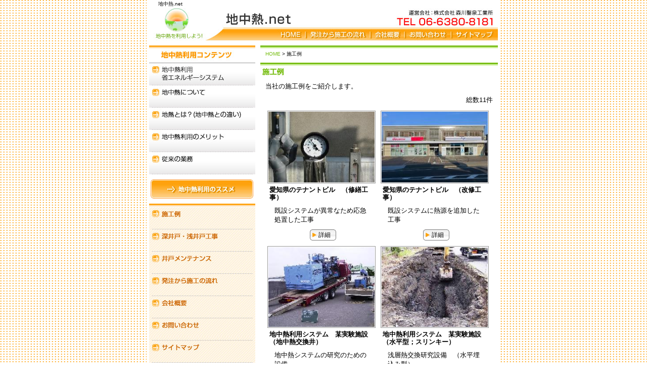

--- FILE ---
content_type: text/html
request_url: https://www.chityuunetsu.net/cathand/list.php
body_size: 13493
content:
<!DOCTYPE html PUBLIC "-//W3C//DTD XHTML 1.0 Transitional//EN"
 "http://www.w3.org/TR/xhtml1/DTD/xhtml1-transitional.dtd">

<html xmlns="http://www.w3.org/1999/xhtml" xml:lang="ja" lang="ja"><!-- InstanceBegin template="/Templates/index.dwt" codeOutsideHTMLIsLocked="false" -->
<head>
<!-- Google Tag Manager -->
<script>(function(w,d,s,l,i){w[l]=w[l]||[];w[l].push({'gtm.start':
new Date().getTime(),event:'gtm.js'});var f=d.getElementsByTagName(s)[0],
j=d.createElement(s),dl=l!='dataLayer'?'&l='+l:'';j.async=true;j.src=
'https://www.googletagmanager.com/gtm.js?id='+i+dl;f.parentNode.insertBefore(j,f);
})(window,document,'script','dataLayer','GTM-TWGF7SV');</script>
<!-- End Google Tag Manager -->
	<meta http-equiv="Content-Type" content="text/html; charset=Shift_JIS" />
	<meta http-equiv="Content-Language" content="ja" />
	<meta http-equiv="Content-Script-Type" content="text/javascript" />
	<meta http-equiv="Content-Style-Type" content="text/css" />
	<!-- InstanceBeginEditable name="doctitle" -->
	<title>　地中熱.net</title>
	<meta name="Description" content="　地中熱.net" />
	<meta name="Keywords" content="地中熱,地熱,大阪,深井戸,浅井戸,工事,地質,地下水調査" />
	<!-- InstanceEndEditable -->



	<meta name="robots" content="index,follow" />
	<link rel="stylesheet" type="text/css" media="all" href="../common/css/import.css" />

    <!-- InstanceBeginEditable name="head" --><!-- InstanceEndEditable -->
</head>

<body>
<!-- Google Tag Manager (noscript) -->
<noscript><iframe src="https://www.googletagmanager.com/ns.html?id=GTM-TWGF7SV"
height="0" width="0" style="display:none;visibility:hidden"></iframe></noscript>
<!-- End Google Tag Manager (noscript) -->
	<!--CONTAINER START-->
	<div id="container">
		
	<!--HEADER START-->
	<div id="header">
	<!-- InstanceBeginEditable name="h1" --><h1>　地中熱.net</h1><!-- InstanceEndEditable -->
	<!--ヘッダーのロゴのクリック領域-->
	<p id="header_logo"><a href="../index.html">地中熱.net</a></p>
	<!--ヘッダーのロゴのクリック領域-->	
		
	</div>
	<!--HEADER END-->
	<!--グローバルSTART-->
	<div id="global">
		<ul>
			<li id="global05"><a href="../sitemap.html">サイトマップ</a></li>
			<li id="global04"><a href="otoiawase.php?serial=01840">お問い合わせ</a></li>
			<li id="global03"><a href="../company.html">会社概要</a></li>
			<li id="global02"><a href="../law.html">発注から施工の流れ</a></li>
			<li id="global01"><a href="../index.html">HOME</a></li>
		</ul>	
	</div>
	<!--グローバルEND-->			
	
	<!--WRAPPER START-->
	<div id="wrapper">
		
	<!--MAIN START-->
	<div id="main">
	<!-- InstanceBeginEditable name="main" -->

		<div id="crumbs">
		  <p><a href="../index.html">HOME</a> &gt; 施工例</p>
		</div>

		<div id="cathandList">
		 <img src="../images/cathand/title01.jpg" alt="施工例" width="470" height="28" />
		 <p>当社の施工例をご紹介します。</p>	
		
		
		<!--一覧モジュールtable start-->
		

<!--一覧モジュールstart(l2)-->


<h2>一覧ページ</h2>
<div class='menu'>
	<span>総数11件</span>
</div>
<div id='contents'>
	<table>
		<tr>
			<td>
		<a href='/cathand/detail-525976.html'>
<img src='https://www.emono1.jp/img/morikawas/l20130827153813_img1_52.jpg' border='0' alt='愛知県のテナントビル　（修繕工事）' />
		</a>
				<div  class='inside'>
					<h3>愛知県のテナントビル　（修繕工事）</h3>
					<p>
						既設システムが異常なため応急処置した工事
					</p>
					<p class='detail'><a href='/cathand/detail-525976.html'>詳細</a></p>
				</div>
			</td>
			<td>
		<a href='/cathand/detail-525996.html'>
<img src='https://www.emono1.jp/img/morikawas/l20130827153646_img1_0.jpg' border='0' alt='愛知県のテナントビル　（改修工事）' />
		</a>
				<div  class='inside'>
					<h3>愛知県のテナントビル　（改修工事）</h3>
					<p>
						既設システムに熱源を追加した工事
					</p>
					<p class='detail'><a href='/cathand/detail-525996.html'>詳細</a></p>
				</div>
			</td>
	</tr>
		<tr>
			<td>
		<a href='/cathand/detail-525855.html'>
<img src='https://www.emono1.jp/img/morikawas/l20130826114138_img1_41.jpg' border='0' alt='地中熱利用システム　某実験施設（地中熱交換井）' />
		</a>
				<div  class='inside'>
					<h3>地中熱利用システム　某実験施設（地中熱交換井）</h3>
					<p>
						地中熱システムの研究のための設備
					</p>
					<p class='detail'><a href='/cathand/detail-525855.html'>詳細</a></p>
				</div>
			</td>
			<td>
		<a href='/cathand/detail-525854.html'>
<img src='https://www.emono1.jp/img/morikawas/l20130826115149_img1_16.jpg' border='0' alt='地中熱利用システム　某実験施設（水平型；スリンキー）' />
		</a>
				<div  class='inside'>
					<h3>地中熱利用システム　某実験施設（水平型；スリンキー）</h3>
					<p>
						浅層熱交換研究設備　（水平埋込み型）
					</p>
					<p class='detail'><a href='/cathand/detail-525854.html'>詳細</a></p>
				</div>
			</td>
	</tr>
		<tr>
			<td>
		<a href='/cathand/detail-525859.html'>
<img src='https://www.emono1.jp/img/morikawas/l20130826141107_img1_51.jpg' border='0' alt='地中熱利用における熱ポテンシャル計測　（新関電病院）' />
		</a>
				<div  class='inside'>
					<h3>地中熱利用における熱ポテンシャル計測　（新関電病院）</h3>
					<p>
						大阪市北区の病院にて地中熱導入の事前試験
					</p>
					<p class='detail'><a href='/cathand/detail-525859.html'>詳細</a></p>
				</div>
			</td>
			<td>
		<a href='/cathand/detail-525973.html'>
<img src='https://www.emono1.jp/img/morikawas/l20130827132146_img1_88.jpg' border='0' alt='地中熱利用における熱ポテンシャル計測　（横浜市泉区庁舎）' />
		</a>
				<div  class='inside'>
					<h3>地中熱利用における熱ポテンシャル計測　（横浜市泉区庁舎）</h3>
					<p>
						横浜市泉区役所庁舎での地中熱導入事前試験
					</p>
					<p class='detail'><a href='/cathand/detail-525973.html'>詳細</a></p>
				</div>
			</td>
	</tr>
		<tr>
			<td>
		<a href='/cathand/detail-525871.html'>
<img src='https://www.emono1.jp/img/morikawas/l20130826152125_img1_30.jpg' border='0' alt='地下水利用空調設備' />
		</a>
				<div  class='inside'>
					<h3>地下水利用空調設備</h3>
					<p>
						地下水を利用した空調設備のご紹介
					</p>
					<p class='detail'><a href='/cathand/detail-525871.html'>詳細</a></p>
				</div>
			</td>
			<td>
		<a href='/cathand/detail-525883.html'>
<img src='https://www.emono1.jp/img/morikawas/l20130826162337_img1_32.jpg' border='0' alt='都心部オフィスビル　（東京都千代田区一番町）' />
		</a>
				<div  class='inside'>
					<h3>都心部オフィスビル　（東京都千代田区一番町）</h3>
					<p>
						日本で最初の都心部における地中熱利用施設
					</p>
					<p class='detail'><a href='/cathand/detail-525883.html'>詳細</a></p>
				</div>
			</td>
	</tr>
		<tr>
			<td>
		<a href='/cathand/detail-525952.html'>
<img src='https://www.emono1.jp/img/morikawas/l20130827111529_img1_43.jpg' border='0' alt='都心部オフィスビル　（ＪＲ東京駅前）' />
		</a>
				<div  class='inside'>
					<h3>都心部オフィスビル　（ＪＲ東京駅前）</h3>
					<p>
						東京駅前の旧東京中央郵便局跡地での事例
					</p>
					<p class='detail'><a href='/cathand/detail-525952.html'>詳細</a></p>
				</div>
			</td>
			<td>
		<a href='/cathand/detail-525971.html'>
<img src='https://www.emono1.jp/img/morikawas/l20130827105714_img1_93.jpg' border='0' alt='都心部オフィスビル　（ＪＲ大阪駅前）' />
		</a>
				<div  class='inside'>
					<h3>都心部オフィスビル　（ＪＲ大阪駅前）</h3>
					<p>
						東京駅前に続き大阪駅前でも施工しました
					</p>
					<p class='detail'><a href='/cathand/detail-525971.html'>詳細</a></p>
				</div>
			</td>
	</tr>
		<tr>
			<td>
		<a href='/cathand/detail-64112.html'>
<img src='https://www.emono1.jp/img/morikawas/l20071003155510_img1_56.jpg' border='0' alt='地中熱利用空調システム施工　森川鑿泉(当社)' />
		</a>
				<div  class='inside'>
					<h3>地中熱利用空調システム施工　森川鑿泉(当社)</h3>
					<p>
						地中熱利用システム設置の流れをご紹介
					</p>
					<p class='detail'><a href='/cathand/detail-64112.html'>詳細</a></p>
				</div>
			</td>
			<td></td>
		</tr>
	</table>
</div>
<div class='menu'>
	<span>総数11件</span>
</div>
<div class='cathand_list_back'>
	<a href='javascript:history.back();'>戻る</a>
</div>
<!--一覧モジュールend-->


<!--アクセス解析START-->
<script type='text/javascript' src='https://www.emono1.jp/client/acc/js_ssl.php?shop=morikawas'></script>
<script type='text/javascript'>
acc_analisis('一覧ページ')
</script>
<!--アクセス解析END-->
		<!--一覧モジュールtable end-->
		
	  </div>
	  <!-- InstanceEndEditable -->
	</div>
	<!--MAIN END-->	
	
	<!--SIDE START-->
	<div id="side">
	
		<!--side_cate START-->
		<div id="side_cate">
			<h2>地中熱利用 コンテンツ</h2>
			<ul>
				<li class="cate01"><a href="../system.html">地中熱利用 省エネルギーシステム</a></li>
				<li class="cate02"><a href="../chityuunetsu.html">地中熱について</a></li>
				<li class="cate03"><a href="../chinetu.html">地熱とは 地中熱との違い</a></li>
				<li class="cate04"><a href="../merit.html">地中熱利用のメリット</a></li>
				<li class="cate05"><a href="../gyoum.html">従来の業務</a></li>
			</ul>
		</div>
		<!--side_cate END-->		
		
		<!--side01-->
		<div id="side01">
		
			<h2><a href="../susume.html">地中熱利用のススメ</a></h2>
		
		</div>
		<!--side01-->

		<!--side02-->
		<div id="side02">
		
			<img src="../images/side02.jpg" alt="施工例" width="210" height="7" />
			<ul>
				<li class="side02_01"><a href="list.php">施工例</a></li>
				<!-- <li class="side02_02"><a href="#">Before After</a></li> -->
				<li class="side02_07"><a href="../gyoum.html#gyoum02">深井戸・浅井戸工事</a></li>
				<li class="side02_08"><a href="../gyoum.html#gyoum03">井戸メンテナンス</a></li>
				<li class="side02_03"><a href="../law.html">発注から施工の流れ</a></li>
				<li class="side02_04"><a href="../company.html">会社概要</a></li>
				<li class="side02_05"><a href="otoiawase.php?serial=01840">お問い合わせ</a></li>
				<li class="side02_06"><a href="../sitemap.html">サイトマップ</a></li>
			</ul>
		</div>
		<!--side02-->
    <!--side_information START-->
		<div id="side_information">
			<img src="../images/side_information.jpg" alt="会社概要" width="210" height="5" />
			<dl>
				<dt>■サイト名■<br />地中熱.net</dt>
				<dd>■サイト運営会社■<br />株式会社森川鑿泉工業所</dd>
				<dd>〒566-0001<br />大阪府摂津市千里丘1丁目6番17号</dd>
				<dd>TEL/06-6380-8181</dd>
				<dd>FAX/06-6330-3835</dd>
				<dd>mail/<a href="mailto:info@chityuunetsu.net">info@chityuunetsu.net</a></dd>
				<dd>定休日/土曜、日曜、祝日<br />（施工は年中対応）</dd>
				<dd>営業時間/8:00 - 17:15</dd>	
			</dl>
		</div>
		<!--side_information END-->
		
		<!--side_map START-->
		<div id="side_map">
		<h2><a href="../company.html#company04">森川鑿泉工業所 はこちら</a></h2>
		</div>
		<!--side_map END-->
		
		<!--side_bannersB START 各種プラグインへのリンクバナー-->
		<div id="side_banners">
			<div class="eco21">
			<a href="https://data.emono1.jp/uploader/1308/2016060716132827.pdf" target="_blank"><img src="../images/ac21.svg" alt="エコアクション21 認証・登録番号 0009589" /></a></div>

			<a href="https://www.e-netten.ne.jp/" target="_blank"><img src="https://www.emono.jp/banner/001/a2.gif" alt="SEO対策 大阪" width="88" /></a>
			<a href="https://www.emono.jp/" target="_blank"><img src="https://www.emono.jp/banner/002/a.gif" alt="インターネットショッピングモール" width="88" /></a>
			<a href="https://www.reform-master.net/" target="_blank"><img src="https://www.emono.jp/banner/003/a.gif" alt="住宅リフォーム" width="88" /></a>
			<a href="https://www.bconnect.jp/" target="_blank"><img src="https://www.emono.jp/banner/012/a.gif" alt="企業間取引 大阪" width="88" /></a>
		</div>
		<!--side_bannersB END 各種プラグインへのリンクバナー-->
		
		</div>
		<!--SIDE END-->

	</div>
	<!--WRAPPER END-->

	<!--FOOTER START-->
	<div id="footer">
		
		<div id="footer_menu">
			<ul>
				<li>｜<a href="../index.html">HOME</a></li>
				<li>｜<a href="../law.html">発注から施工の流れ</a></li>
				<li>｜<a href="../company.html">会社概要</a></li>
				<li>｜<a href="otoiawase.php?serial=01840">お問い合わせ</a></li>
				<li>｜<a href="../system.html">地中熱利用省エネルギーシステム</a>｜</li>
				</ul>
				<ul>
				<li>｜<a href="../chityuunetsu.html">地中熱について</a></li>
				<li>｜<a href="../chinetu.html">地熱とは？</a></li>
				<li>｜<a href="../merit.html">地中熱利用のメリット</a></li>
				<li>｜<a href="../susume.html">地中熱利用のススメ</a></li>
				<li>｜<a href="../gyoum.html">従来の業務</a></li>
				<li>｜<a href="list.php">施工例</a>｜</li>
				</ul>
				<ul>
				<li>｜<a href="../machine.html">掘削機械の紹介</a></li>
				<li>｜<a href="../work.html">パワードリルの紹介</a></li>
				<li>｜<a href="../sitemap.html">サイトマップ</a></li>
				<li>｜<a href="../about.html">当サイトについて</a></li>
				<li>｜<a href="../privacy.html">個人情報保護</a></li>
				<li>｜<a href="../link.html">リンク</a>｜</li>
			</ul>
		</div>
		
		


		<!--コピーライト-->
		<address>Copyright &copy; <script type="text/javascript">
		var startYear = 2007;thisDate = new Date();thisYear = thisDate.getFullYear();if(startYear!=thisYear)
		{document.write(startYear+"-"+thisYear);}else{document.write(startYear);}</script>
		地中熱.net. All Rights Reserved.</address>
		<!--コピーライト-->
	</div>
	<!--FOOTER END-->


</div>
<!--CONTAINER END-->

	<div id="accesslog">
	<!-- InstanceBeginEditable name="acc" -->
<!-- InstanceEndEditable -->
	</div>
</body>
<!-- InstanceEnd --></html>


--- FILE ---
content_type: text/css
request_url: https://www.chityuunetsu.net/common/css/base.css
body_size: 44764
content:
@charset "Shift_JIS";
/* 制作者情報 */
/* ブラウザ初期化スタイル */
/* 共通部分のスタイル */
/* 各ページ個別のスタイル */

/*--------------------------------------------------------------------
guideline : ver1.06
since : 2007/07/12
writer : 有村悠樹
last_editday : 2007/10/09
last_editor : 有村悠樹
--------------------------------------------------------------------*/


/*--------------------------------------------------------------------
common
cssの初期化
--------------------------------------------------------------------*/


* {
	font-family: "ヒラギノ角ゴ Pro W3", "Osaka", "ＭＳ Ｐゴシック", sans-serif;	padding: 0;
	margin: 0;

}

html, body {
	font-family: "ヒラギノ角ゴ Pro W3", "Osaka", "ＭＳ Ｐゴシック", sans-serif;
	margin: 0;
	padding: 0;
	line-height:1.2;
	font-size: 100%;
}


h1, h2, h3, h4, h5, h6, address, div, blockquote, p, pre, ul, ol, li, dl, dt, dd, hr {
	font-family: "ヒラギノ角ゴ Pro W3", "Osaka", "ＭＳ Ｐゴシック", sans-serif;
	margin: 0;
	padding: 0;
	border: 0;
	font-style: normal;
	font-weight: normal;
	font-size: 100%;
}

table, caption, th, td {
	font-family: "ヒラギノ角ゴ Pro W3", "Osaka", "ＭＳ Ｐゴシック", sans-serif;
	margin: 0;
	padding: 0;
	border: 0;
	font-style: normal;
	font-weight: normal;
	font-size: 100%;
}

span, em, strong, dfn, code, samp, kbd, var, cite, abbr, acronym, sub,
sup, q, br, ins, del, a, img, object, iframe {
	font-family: "ヒラギノ角ゴ Pro W3", "Osaka", "ＭＳ Ｐゴシック", sans-serif;
	margin: 0;
	padding: 0;
	border: 0;
	font-style: normal;
	font-weight: inherit;
	font-size: 100%;
}


/*--------------------------------------------------------------------
common
ページ共通部分
--------------------------------------------------------------------*/

/*bodyのスタイル*/

body {
	background:url(../../images/body.gif) ;
	font-size:small;	
}

/*containerのスタイル*/

div#container {
	width:690px;
	margin:0 auto;
	padding:0px 5px;
	background:#FFF;
}

a:link,
a:visited{
	color:#74BC0D;
	text-decoration:none;
	outline:none;
}
a:hover {
	color:#FF9900;
	text-decoration:underline;
}

p {
	line-height:1.4;
}	
/*h1のスタイル*/

h1 {
	font-size:10px;
	margin:0;
	padding:2px 0px 0px 8px;
}

/*headerのスタイル*/

div#header {
	width:690px;
	height:57px;
	margin:0;
	padding:0;
	background:url(../../images/header_bg.jpg) no-repeat top;
}

div#header p#header_logo a {
	display:block;
	width:110px;
	height:40px;
	text-indent:-9999px;
	/*\*/
	overflow:hidden;
	/**/
}

div#header p#header_logo {
	float:left;
}
	
div#global {
	width:690px;
	height:23px;
	margin:0;
	padding:0;
	text-indent:-9999px;
	background:url(../../images/global_bg.jpg) no-repeat;	
}

div#global ul li {
	display:inline;
	float:right;
}

div#global ul li a {
	display:block;
	height:23px;
	text-indent:-9999px;
	/*\*/
	overflow: hidden;
	/**/
}

div#global ul li#global01 {
	background:url(../../images/global01_bt_on.jpg) no-repeat bottom;
}
div#global ul li#global02 {
	background:url(../../images/global02_bt_on.jpg) no-repeat bottom;
}
div#global ul li#global03 {
	background:url(../../images/global03_bt_on.jpg) no-repeat bottom;
}
div#global ul li#global04 {
	background:url(../../images/global04_bt_on.jpg) no-repeat bottom;
}
div#global ul li#global05 {
	background:url(../../images/global05_bt_on.jpg) no-repeat bottom;
}

div#global ul li#global01 a {
	width:59px;
	background:url(../../images/global01_bt.jpg) no-repeat bottom;
}
div#global ul li#global02 a {
	width:128px;
	background:url(../../images/global02_bt.jpg) no-repeat bottom;
}
div#global ul li#global03 a {
	width:68px;
	background:url(../../images/global03_bt.jpg) no-repeat bottom;
}
div#global ul li#global04 a {
	width:92px;
	background:url(../../images/global04_bt.jpg) no-repeat bottom;
}
div#global ul li#global05 a {
	width:89px;
	background:url(../../images/global05_bt.jpg) no-repeat bottom;
}

div#global ul li#global01 a:hover {
	background:url(../../images/global01_bt_on.jpg) no-repeat bottom;
}
div#global ul li#global02 a:hover {
	background:url(../../images/global02_bt_on.jpg) no-repeat bottom;
}
div#global ul li#global03 a:hover {
	background:url(../../images/global03_bt_on.jpg) no-repeat bottom;
}
div#global ul li#global04 a:hover {
	background:url(../../images/global04_bt_on.jpg) no-repeat bottom;
}
div#global ul li#global05 a:hover {
	background:url(../../images/global05_bt_on.jpg) no-repeat bottom;
}

/*after擬似クラス使用によるfirefoxの背景画像回り込み対策*/
div#wrapper:after {/*clear*/
	content : "";
	display : block;
	height : 0;
	clear : both;
}

/*wrapperのスタイル*/

div#wrapper {
	width:690px;
}

*html div#wrapper {
	width:690px;
	float:left;
}

/*mainのスタイル*/

div#main {
	float:right;
	width:470px;
	margin:0;
	padding:0;
	background:#FFF;
}

div#main div#crumbs {
	width:470px;
	margin:10px 0px 0px 0px;
	padding:0;
	font-size:x-small;
	background:url(../../images/crumbs.jpg) no-repeat top;
}

div#main div#crumbs p {
	padding:10px;
}	

div#main div#main01 {
	width:450px;
	height:110px;
	margin:10px auto;
	padding:0;
	background:url(../../images/main01_bg.jpg) no-repeat top;
	clear:both;	
}

div#main div#main01 div#main01_img01 {
	margin:0;
	padding:27px 0px 0px 270px;
}

div#main div#main01 div#main01_img01 p {
	background:url(../../images/main01_img01_on.jpg) no-repeat;
}

div#main div#main01 div#main01_img01 p a {
	width:172px;
	height:22px;
	text-indent:-9999px;
	background:url(../../images/main01_img01.jpg) no-repeat;
	display:block;
}

div#main div#main01 div#main01_img01 p a:hover {
	background:url(../../images/main01_img01_on.jpg) no-repeat;
}
	
div#main div#main01 div#main01_img02 {
	margin:0;
	padding:29px 0px 0px 270px;
}			

div#main div#main01 div#main01_img02 p {
	background:url(../../images/main01_img02_on.jpg) no-repeat;
}

div#main div#main01 div#main01_img02 p a {
	width:172px;
	height:22px;
	text-indent:-9999px;
	background:url(../../images/main01_img02.jpg) no-repeat;
	display:block;
}

div#main div#main01 div#main01_img02 p a:hover {
	background:url(../../images/main01_img02_on.jpg) no-repeat;
}

/*footerのスタイル*/

div#footer {
	margin:20px 0px 0px 0px;
	clear:both;
	width:690px;
	background:url(../../images/footer_bg.jpg) no-repeat top ;
}

div#footer div#footer_menu {
	margin:0px auto;
	padding:10px;
}

div#footer div#footer_menu ul {
	list-style-type:none;
	text-align:center;
}

div#footer div#footer_menu ul li {
	display:inline;
	margin:3px 0px;
	line-height:1.4;
}

div#footer address {
	text-align:right;
	padding:3px;
	background:#FF9900;
	color:#FFF;
}

div#accesslog img {
	display:block;
	height:0;
}

/*サイドメニューのスタイル*/

div#side {
	float:left;
	width:210px;
	margin:0px 7px 0px 0px;
}

div#side ul {
	list-style-type:none;
}

/*side_cateのスタイル*/

div#side div#side_cate {
	width:210px;
	margin:10px 0px;
}

div#side div#side_cate h2 {
	width:210px;
	height:35px;
	text-indent:-9999px;
	display:block;
	background:url(../../images/side_cate_title.jpg) no-repeat;
}	

div#side div#side_cate ul li a {
	width:210px;
	height:44px;
	text-indent:-9999px;
	display:block;
}

div#side div#side_cate ul li.cate01 {
	background:url(../../images/cate01_bt_on.jpg) no-repeat top center;
}
div#side div#side_cate ul li.cate02 {
	background:url(../../images/cate02_bt_on.jpg) no-repeat top center;
}
div#side div#side_cate ul li.cate03 {
	background:url(../../images/cate03_bt_on.jpg) no-repeat top center;
}
div#side div#side_cate ul li.cate04 {
	background:url(../../images/cate04_bt_on.jpg) no-repeat top center;
}
div#side div#side_cate ul li.cate05 {
	background:url(../../images/cate05_bt_on.jpg) no-repeat top center;
}

div#side div#side_cate ul li.cate01 a {
	background:url(../../images/cate01_bt.jpg) no-repeat top center;
}
div#side div#side_cate ul li.cate02 a {
	background:url(../../images/cate02_bt.jpg) no-repeat top center;
}
div#side div#side_cate ul li.cate03 a {
	background:url(../../images/cate03_bt.jpg) no-repeat top center;
}
div#side div#side_cate ul li.cate04 a {
	background:url(../../images/cate04_bt.jpg) no-repeat top center;
}
div#side div#side_cate ul li.cate05 a {
	background:url(../../images/cate05_bt.jpg) no-repeat top center;
}

div#side div#side_cate ul li.cate01 a:hover {
	background:url(../../images/cate01_bt_on.jpg) no-repeat top center;
}
div#side div#side_cate ul li.cate02 a:hover {
	background:url(../../images/cate02_bt_on.jpg) no-repeat top center;
}
div#side div#side_cate ul li.cate03 a:hover {
	background:url(../../images/cate03_bt_on.jpg) no-repeat top center;
}
div#side div#side_cate ul li.cate04 a:hover {
	background:url(../../images/cate04_bt_on.jpg) no-repeat top center;
}
div#side div#side_cate ul li.cate05 a:hover {
	background:url(../../images/cate05_bt_on.jpg) no-repeat top center;
}

/*side01のスタイル*/

div#side div#side01 {
	margin:10px 0;
	padding:0px 0px 0px 3px;
	width:210px;
}

div#side div#side01 h2 {
	background:url(../../images/side01_bt_on.jpg) no-repeat;
}

div#side div#side01 h2 a {
	width:203px;
	height:38px;
	text-indent:-9999px;
	background:url(../../images/side01_bt.jpg) no-repeat;
	display:block;
}

div#side div#side01 h2 a:hover {
	background:url(../../images/side01_bt_on.jpg) no-repeat;
}		

/*side02のスタイル*/

div#side div#side02 {
	margin:10px 0;
}

div#side div#side02 img {
	margin:0;
	padding:0;
}
	
div#side div#side02 ul li a {
	width:210px;
	height:44px;
	text-indent:-9999px;
	display:block;	
}

div#side div#side02 ul li.side02_01 {
	background:url(../../images/side02_01_bt_on.jpg) no-repeat top center;
}
div#side div#side02 ul li.side02_02 {
	background:url(../../images/side02_02_bt_on.jpg) no-repeat top center;
}
div#side div#side02 ul li.side02_03 {
	background:url(../../images/side02_03_bt_on.jpg) no-repeat top center;
}
div#side div#side02 ul li.side02_04 {
	background:url(../../images/side02_04_bt_on.jpg) no-repeat top center;
}
div#side div#side02 ul li.side02_05 {
	background:url(../../images/side02_05_bt_on.jpg) no-repeat top center;
}
div#side div#side02 ul li.side02_06 {
	background:url(../../images/side02_06_bt_on.jpg) no-repeat top center;
}
div#side div#side02 ul li.side02_07 {
	background:url(../../images/side02_07_bt_on.jpg) no-repeat top center;
}
div#side div#side02 ul li.side02_08 {
	background:url(../../images/side02_08_bt_on.jpg) no-repeat top center;
}

div#side div#side02 ul li.side02_01 a {
	background:url(../../images/side02_01_bt.jpg) no-repeat top center;
}
div#side div#side02 ul li.side02_02 a {
	background:url(../../images/side02_02_bt.jpg) no-repeat top center;
}
div#side div#side02 ul li.side02_03 a {
	background:url(../../images/side02_03_bt.jpg) no-repeat top center;
}
div#side div#side02 ul li.side02_04 a {
	background:url(../../images/side02_04_bt.jpg) no-repeat top center;
}
div#side div#side02 ul li.side02_05 a {
	background:url(../../images/side02_05_bt.jpg) no-repeat top center;
}
div#side div#side02 ul li.side02_06 a {
	background:url(../../images/side02_06_bt.jpg) no-repeat top center;
}
div#side div#side02 ul li.side02_07 a {
	background:url(../../images/side02_07_bt.jpg) no-repeat top center;
}
div#side div#side02 ul li.side02_08 a {
	background:url(../../images/side02_08_bt.jpg) no-repeat top center;
}

div#side div#side02 ul li.side02_01 a:hover {
	background:url(../../images/side02_01_bt_on.jpg) no-repeat top center;
}
div#side div#side02 ul li.side02_02 a:hover {
	background:url(../../images/side02_02_bt_on.jpg) no-repeat top center;
}
div#side div#side02 ul li.side02_03 a:hover {
	background:url(../../images/side02_03_bt_on.jpg) no-repeat top center;
}
div#side div#side02 ul li.side02_04 a:hover {
	background:url(../../images/side02_04_bt_on.jpg) no-repeat top center;
}
div#side div#side02 ul li.side02_05 a:hover {
	background:url(../../images/side02_05_bt_on.jpg) no-repeat top center;
}
div#side div#side02 ul li.side02_06 a:hover {
	background:url(../../images/side02_06_bt_on.jpg) no-repeat top center;
}
div#side div#side02 ul li.side02_07 a:hover {
	background:url(../../images/side02_07_bt_on.jpg) no-repeat top center;
}
div#side div#side02 ul li.side02_08 a:hover {
	background:url(../../images/side02_08_bt_on.jpg) no-repeat top center;
}

/*side03のスタイル*/

div#side div#side03 {
	margin:10px 0;
	width:210px;
}

div#side div#side03 h2 {
	background:url(../../images/side03_bt_on.jpg) no-repeat;
}

div#side div#side03 h2 a {
	width:210px;
	height:73px;
	text-indent:-9999px;
	background:url(../../images/side03_bt.jpg) no-repeat;
	display:block;
}

div#side div#side03 h2 a:hover {
	background:url(../../images/side03_bt_on.jpg) no-repeat;
}		

/*サイドの会社案内side_informationのスタイル*/

div#side div#side_information {
	width:210px;
	margin:10px 0px 0px 0px;
	padding:0;
	overflow:hidden;
}

div#side div#side_information dl {
	width:200px;
	margin:5px auto;
}

div#side div#side_information dl dt {
	width:200px;
	margin:0px 0px 5px 0px;
	font-weight:bold;
}

div#side div#side_information dl dd {
	width:200px;
	margin:0px 0px 5px 0px;
}

/*side_mapのスタイル*/

div#side div#side_map {
	margin:0;
	width:210px;
}

div#side div#side_map h2 {
	background:url(../../images/side_map_bg_on.jpg) no-repeat;
}

div#side div#side_map h2 a {
	width:210px;
	height:142px;
	text-indent:-9999px;
	background:url(../../images/side_map_bg.jpg) no-repeat;
	display:block;
}

div#side div#side_map h2 a:hover {
	background:url(../../images/side_map_bg_on.jpg) no-repeat;
}		

/*サイドのプラグインへのリンクバナーside_bannersのスタイル*/

div#side_banners {
	width:210px;
	margin:10px 0;
	padding:0;
}

div#side_banners img{
	margin-bottom: 10px;
}
div#side_banners div.eco21{
	width: 210px;
	text-align: center;
}
div#side_banners div.eco21 img{
	width: 150px;
}
div#side_banners div.eco21 img:hover{
	opacity: 0.6;
}
div#side_banners p {
	margin:0;
	padding:5px;
}

/*div.clearのスタイル*/

div.clear {
	clear:both;
}

/*--------------------------------------------------------------------
(index.html)
(サンプル的なcssを記述しておきます。必要に応じて変更して下さい。)
--------------------------------------------------------------------*/
div#index {
	width:470px;
	margin:10px 0px;
}

/*昭和2年創業のスタイル*/

div#index div#index01 {
	width:230px;
	margin:10px 10px 10px auto;
	float:left;
}

div#index div#index01 h2{
	width:230px;
	height:28px;
	text-indent:-9999px;
	background:url(../../images/top/title01.jpg) no-repeat top;
	display:block;
}

div#index div#index01 img {
	width:81px;
	vertical-align:top;
	padding:4px;
	float:left;
}

div#index div#index01 p {
	font-size:x-small;
	height:80px;
	padding:4px 0px 0px 0px;
	line-height:1.4;
	overflow:auto;
}	

/*新着情報のスタイル*/

div#index div#index02 {
	width:230px;
	margin:10px auto;
	float:left;
}

div#index div#index02 h2{
	width:230px;
	height:28px;
	text-indent:-9999px;
	background:url(../../images/top/title02.jpg) no-repeat top;
	display:block;
}

div#index div#index02 ul {
	margin:0;
	padding:4px 0px 0px 0px;
	list-style-type:none;
	height:80px;
	overflow:auto;
	font-size:x-small;
	line-height:1.4;
}

div#index div#index02 ul li span {
	font-weight:bold;
	margin:0px 5px 0px 0px;
}

/*地中熱利用省エネルギーシステムのスタイル*/

div#index div#index03 {
	width:265px;
	margin:5px 9px 10px 0px;
	float:left;
}

div#index div#index03 h2 {
	background:url(../../images/top/title03_on.jpg) no-repeat top;
}	

div#index div#index03 h2 a{
	width:265px;
	height:120px;
	text-indent:-9999px;
	background:url(../../images/top/title03.jpg) no-repeat top;
	display:block;
}

div#index div#index03 h2 a:hover {
	background:url(../../images/top/title03_on.jpg) no-repeat top;
}

/*地中熱利用省エネルギーシステムのスタイル*/

div#index div#index04 {
	width:195px;
	margin:5px 0px 10px 0px;
	float:left;
}

div#index div#index04 p.img01 {
	background:url(../../images/top/title04_img01_on.jpg) no-repeat top;
}

div#index div#index04 p.img01 a {
	width:195px;
	height:55px;
	margin:0px 0px 10px 0px;
	padding:0;
	text-indent:-9999px;
	background:url(../../images/top/title04_img01.jpg) no-repeat top;
	display:block;
}	
		
div#index div#index04 p.img01 a:hover {
	background:url(../../images/top/title04_img01_on.jpg) no-repeat top;
}

div#index div#index04 p.img02 {
	background:url(../../images/top/title04_img02_on.jpg) no-repeat top;
}

div#index div#index04 p.img02 a {
	width:195px;
	height:55px;
	margin:0;
	padding:0;
	text-indent:-9999px;
	background:url(../../images/top/title04_img02.jpg) no-repeat top;
	display:block;
}

div#index div#index04 p.img02 a:hover {
	background:url(../../images/top/title04_img02_on.jpg) no-repeat top;
}

/*企業様必見！・地中熱利用はこれからの為のスタイル*/

div#index div#index05,div#index div#index06 {
	width:470px;
	margin:10px auto;
	clear:both;
}

div#index div#index05 h2{
	width:470px;
	height:28px;
	text-indent:-9999px;
	background:url(../../images/top/title05.jpg) no-repeat top;
	display:block;
}

div#index div#index06 h2{
	width:470px;
	height:28px;
	text-indent:-9999px;
	background:url(../../images/top/title06.jpg) no-repeat top;
	display:block;
}

div.index05 {
	width:145px;
	margin:5px 3px 20px 4px;
	padding:0;
	float:left;
}

div.index05 h3 {
	font-weight:bold;
	color:#FF6600;
}

div.index05 img {
	width:143px;
	height:103px;
	margin:5px 0px 0px 0px;
	padding:1px;
	border:1px solid #999;
	vertical-align:top;
}

div.index05 p {
	padding:2px;
}

div.index05 p.detail {
	width:52px;
	height:22px;
	margin:5px 0px 0px 0px;
	padding:0;
	text-indent:17px;
	line-height:1.9;
	font-size:12px;
	background:url(../../images/top/title05_img04.jpg) no-repeat top;
	display:block;
}

div.index05 p.detail a {
	color:#000;
}

div.index05 p.detail a:hover {
	color:#FF0000;
}					

div#index div#gyoum02_back {
	width:450px;
	height:80px;
	margin:0px 0 15px 10px;
	background:url(../../images/gyoum/gyoum02_back.jpg) no-repeat ;
	clear:both;
}

div#index div#gyoum02_bt {
	margin:0;
	padding:55px 0px 0px 270px;
}

div#index div#gyoum02_bt p {
	background:url(../../images/gyoum/gyoum02_bt_on.jpg) no-repeat;
}

div#index div#gyoum02_bt p a {
	width:162px;
	height:19px;
	text-indent:-9999px;
	background:url(../../images/gyoum/gyoum02_bt.jpg) no-repeat;
	display:block;
}

div#index div#gyoum02_bt p a:hover {
	background:url(../../images/gyoum/gyoum02_bt_on.jpg) no-repeat;
}


/*--------------------------------------------------------------------
(privacy.html)
--------------------------------------------------------------------*/
div#privacyWrapper {
	width:470px;
	margin:0px 0px 10px 0px;
}

div#privacyWrapper h2 {
	width:470px;
	height:28px;
	margin:0px 0px 10px 0px;
	text-indent:-9999px;
	background:url(../../images/privacy/title01.jpg) no-repeat top;
	display:block;
}

div#privacyWrapper p {
	margin:10px;
}

div#privacyWrapper dl dt {
	margin:10px 0;
	padding:8px 10px;
	background:url(../../images/subtitle_bg.jpg) no-repeat top;
}

div#privacyWrapper dl dd {
	margin:10px;
	padding:0;
	line-height:1.4;
}

div#privacyWrapper table.companyTable {
	border-collapse:collapse;
}

div#privacyWrapper table.companyTable th {
	padding:3px;
	border:1px solid #999;
	background:#D1F492;
	font-weight:bold;
}

div#privacyWrapper table.companyTable td {
	padding:3px;
	border:1px solid #999;
}

/*--------------------------------------------------------------------
(about.html)
--------------------------------------------------------------------*/
div#about {
	width:470px;
	margin:0px 0px 10px 0px;
}

div#about h2 {
	width:470px;
	height:28px;
	margin:0px 0px 10px 0px;
	text-indent:-9999px;
	background:url(../../images/about/title01.jpg) no-repeat top;
	display:block;
}

div#about p {
	margin:10px;
}

div#about dl dt {
	margin:10px 0px;
	padding:7px 10px 5px 10px;
	background:url(../../images/subtitle_bg.jpg) no-repeat top;
	clear:both;
}

div#about dl dd {
	margin:10px;
	padding:0;
	line-height:1.4;
}

div#about dl dd p {
	margin:10px 0;
}

div#about ol {
	padding-left:13px;
	margin:10px 0 10px 13px;
	border:none;
}

div#about ol li {
	margin:0 0 10px 0;
}

div#about table.companyTable {
	border-collapse:collapse;
}

div#about table.companyTable th {
	padding:3px;
	border:1px solid #999;
	background:#D1F492;
	font-weight:bold;
}

div#about table.companyTable td {
	padding:3px;
	border:1px solid #999;
}



/*--------------------------------------------------------------------
(sitemap.html)
--------------------------------------------------------------------*/
div#sitemap {
	width:470px;
	margin:0px 0px 10px 0px;
}

div#sitemap h2 {
	width:470px;
	height:28px;
	margin:0px 0px 10px 0px;
	text-indent:-9999px;
	background:url(../../images/sitemap/title01.jpg) no-repeat top;
	display:block;
}

div#sitemap p {
	margin:10px;
}

div#sitemap dl dt a {
	display:block;
	margin:0 0 0 10px;
	padding:0 0 0 20px;
	background:url(../../images/burette.jpg) no-repeat left top;
	font-weight:normal;
	text-decoration:none;
}


div#sitemap dl dd {
	margin:10px 10px 20px 10px;
	padding:0 0 10px 0;
	border-bottom:1px solid #999999;
}



/*--------------------------------------------------------------------
(law.html)
発注から施工の流れ
--------------------------------------------------------------------*/
div#law {
	width:470px;
	margin:0px 0px 10px 0px;
}

div#law div#law01,div#law div#law02 {
	width:470px;
	margin:0px auto;
	clear:both;
}

div#law01 h2 {
	width:470px;
	height:28px;
	margin:0px 0px 10px 0px;
	text-indent:-9999px;
	background:url(../../images/law/title01.jpg) no-repeat top;
	display:block;
}

div#law p {
	margin:10px;
	clear:both;	
}

div#law div#law02 h2 {
	width:450px;
	margin:0px 0px 10px 0px;
	background:url(../../images/subtitle_bg02.jpg) no-repeat top #F3F3F3;
	display:block;
	font-weight:bold;
	padding:0px 10px;
	line-height:2;
}

div#law div#law02 dl {
	width:450px;
	margin:0px 10px;
	clear:both;
}	

div#law div#law02 dl dt img {
	width:198px;
	border:1px solid #999;
	padding:1px;
	margin:0px 9px 10px 9px;
	float:left;
}

div#law div#law02 dl dd {
	width:220px;
	margin:0px 0px 10px 0px;
	padding:5px;
	background:#F3F3F3;
	line-height:1.4;
	float:right;
}

/*--------------------------------------------------------------------
(company.html)
--------------------------------------------------------------------*/
div#company {
	width:470px;
	margin:0px 0px 10px 0px;
}

div#company h2 {
	width:470px;
	height:28px;
	margin:0px 0px 10px 0px;
	text-indent:-9999px;
	background:url(../../images/company/title01.jpg) no-repeat top;
	display:block;
}

div#company h3 {
	margin:10px 0px;
	padding:7px 10px 5px 10px;
	background:url(../../images/subtitle_bg.jpg) no-repeat top;
	clear:both;
}

div#company p {
	margin:10px;
}	

div#company div#company01 dl {
	width:450px;
	margin:0px 10px 20px 10px;
}	

div#company div#company01 dl dt {
	width:220px;
	margin:0px 10px 20px 0px;
	padding:5px;
	line-height:1.4;
	float:left;
	background:#F3F3F3;
}

div#company div#company01 dl dd img {
	width:198px;
	border:1px solid #999;
	padding:1px;
}

div#company div#company02 dl {
	width:450px;
	margin:0px 10px 20px 10px;
}

div#company div#company02 dl dt img {
	width:198px;
	margin:0px 5px 20px 0px;
	float:left;
	border:1px solid #999;
	padding:1px;
}

div#company div#company02 dl dd {
	width:230px;
	margin:0px 0px 20px 0px;
	padding:5px;
	line-height:1.4;
	float:right;
	background:#F3F3F3;
}

div#company div#company03 table {
	width:250px;
	border-collapse:collapse;
	margin:0px 10px 20px 5px;
	float:left;
}

div#company div#company03 table th {
	width:80px;
	padding:3px;
	border:1px solid #999;
	background:#D1F492;
	font-weight:bold;
}

div#company div#company03 table td {
	padding:3px;
	border:1px solid #999;
}

div#company div#company03 img {
	width:183px;
	border:1px solid #999;
	padding:1px;
	float:left;
}

div#company div#company04 img {
	margin:0px 10px;
}
div#company div#company05 table {
	width:250px;
	border-collapse:collapse;
	margin:0px 10px 20px 5px;
	float:left;
}

div#company div#company05 table th,
div#company div#company05 table td.even{
	width:80px;
	padding:3px;
	border:1px solid #999;
	background:#D1F492;
	font-weight:bold;
}

div#company div#company05 table td,
div#company div#company05 table td.odd{
	padding:3px;
	border:1px solid #999;
}

div#company div#company05 img {
	width:183px;
	border:1px solid #999;
	padding:1px;
	float:left;
}	
/*--------------------------------------------------------------------
(link.html)
--------------------------------------------------------------------*/

div#link{
	width:470px;
	margin:0px 0px 10px 0px;
}

div#link h2.title {
	width:470px;
	height:28px;
	margin:0px 0px 10px 0px;
	text-indent:-9999px;
	background:url(../../images/link/title01.jpg) no-repeat top;
	display:block;
}

div#link p {
	margin:10px;
}

div#link div#link01 dl dt {
	margin:0px 0px 0px 18px;
}

div#link div#link01 dl dt img {
	width:88px;
	margin:0px 0px 10px 0px;
}

div#link div#link01 dl dd {
	margin:10px 0 20px 18px;
	padding:0px 0px 10px 0px;
	border-bottom:1px solid #999;
}

div#link div#link02 h2.frantz2Category {
	margin:0px 0px 10px 10px;
	font-size:medium;
	font-weight:bold;
}	

div#link02 h2.frantz2Category{
	display:block;
	background: url(../../images/subtitle_bg.jpg) no-repeat;
	width:auto;
	text-decoration:none;
	margin-bottom: 10px;
	padding:5px 20px 7px 30px;
	font-weight: bold;
}

div#link02 p.frantz2Pager {
	margin-bottom: 10px;
}

/* ページ切換え */
div#link02 p.frantz2Pager:after {
	content:" ";
	height:0;
	clear:both;
	display:block;
	visibility:hidden;
	font-size: 0;
}

* html div#link02 p.frantz2Pager { /* IE6用 */
	height: 1%;
}

*+html div#link02 p.frantz2Pager { /* IE7用 */
	display: inline-block;
}

div#link02 p.frantz2Pager span.separator {
	display: none;
}

div#link02 p.frantz2Pager strong,
div#link02 p.frantz2Pager a {
	margin: 0 3px 3px 0;
	padding: 0 3px;
	border: 1px solid #ccc;
	float: left;
	display: block;
	height: 20px;
	line-height: 20px;
	color: #999;
	font-family: Verdana, sans-serif;
	font-size: 10px;
	text-align: center;
}

div#link02 p.frantz2Pager a.prev, div#link p.frantz2Pager a.next {
	width: 40px;
}

div#link02 p.frantz2Pager a:hover {
	border: 1px solid #000;
	color: #000;
	background: #eee;
}

div#link02 p.frantz2Pager strong {
	border: none;
	color: #000;
	font-weight: bold;
}

div#link div#link02 dl dt {
	margin:0px 0px 0px 10px;
}

div#link div#link02 dl dt a {
	display:block;
	padding:0 0 0 20px;
	background:url(../../images/burette.jpg) no-repeat left top;
	font-weight:normal;
	text-decoration:none;
}

div#link div#link02 dl dd {
	margin:10px 10px 20px 10px;
	padding:0 0 10px 0;
	border-bottom:1px solid #999;
}

div#link div#link02 dl dd p {
	margin:0;
}

/*--------------------------------------------------------------------
(system.html)
地中熱利用省エネルギーシステムのページ
--------------------------------------------------------------------*/
div#system {
	width:470px;
	margin:0px 0px 10px 0px;
}

div#system div#system01,div#system div#system02 {
	width:470px;
	margin:0px auto;
	clear:both;
}	

div#system div#system01 h2 {
	width:470px;
	height:28px;
	margin:0px 0px 10px 0px;
	text-indent:-9999px;
	background:url(../../images/system/title01.jpg) no-repeat top;
	display:block;
}

div#system div#system01 p,div#system div#system02 p {
	margin:10px;
}

div#system div#system01 dl {
	width:220px;
	margin:0px auto 20px 10px;
	padding:0;
	float:left;
}

div#system div#system01 dl dt {
	font-weight:bold;
	color:#FF6600;
	margin:0px 0px 5px 0px;
	padding:0;
}

div#system div#system01 dl dd {
	padding:0;
}

div#system div#system01 dl dd img{
	width:198px;
	border:1px solid #999;
	padding:1px;
}		

div#system div#system02 h2 {
	width:450px;
	margin:0px 0px 10px 0px;
	background:url(../../images/subtitle_bg02.jpg) no-repeat top #F3F3F3;
	display:block;
	font-weight:bold;
	padding:0px 10px;
	line-height:2;
}

div#system div#system02 dl {
	width:450px;
	margin:0px 10px;
}

div#system div#system02 dl dt img {
	width:200px;
	margin:0px 10px 20px 0px;
	float:left;
}

div#system div#system02 dl dd {
	width:230px;
	margin:0px 0px 20px 0px;
	padding:5px;
	float:right;
	background:#F3F3F3;
	line-height:1.4;
}

div#system03 {
	width:470px;
	margin:0px auto;
	clear:both;
}	

div#system03 h2 {
	width:450px;
	margin:0px 0px 10px 0px;
	background:url(../../images/subtitle_bg02.jpg) no-repeat top #F3F3F3;
	display:block;
	font-weight:bold;
	padding:0px 10px;
	line-height:2;
}

div#system03 div.img01,div#system03 div.img02 {
	width:205px;
	margin:0px 0px 20px 20px !important;
	margin:0px 0px 10px 13px;
	float:left;
}

div#system03 div.img01 p {
	background:url(../../images/system/system03_img01_on.jpg) no-repeat top;
}

div#system03 div.img01 p a {
	width:205px;
	height:60px;
	text-indent:-9999px;
	background:url(../../images/system/system03_img01.jpg) no-repeat top;
	display:block;
}

div#system03 div.img01 p a:hover {
	background:url(../../images/system/system03_img01_on.jpg) no-repeat top;
}

div#system03 div.img02 p {
	background:url(../../images/system/system03_img02_on.jpg) no-repeat top;
}

div#system03 div.img02 p a {
	width:205px;
	height:60px;
	text-indent:-9999px;
	background:url(../../images/system/system03_img02.jpg) no-repeat top;
	display:block;
}

div#system03 div.img02 p a:hover {
	background:url(../../images/system/system03_img02_on.jpg) no-repeat top;
}						
						
/*--------------------------------------------------------------------
(merit.html)
地中熱のメリットのページ
--------------------------------------------------------------------*/
div#merit {
	width:470px;
	margin:0px 0px 10px 0px;
}

div#merit div#merit01,div#merit div#merit02,div#merit div#merit03,div#merit div#merit04 {
	width:470px;
	margin:0px auto;
	clear:both;
}	

div#merit div#merit01 h2 {
	width:470px;
	height:28px;
	margin:0px 0px 10px 0px;
	text-indent:-9999px;
	background:url(../../images/merit/title01.jpg) no-repeat top;
	display:block;
}

div#merit div#merit01 p,div#merit div#merit02 p {
	margin:10px;
}
div#merit div#merit02,div#merit div#merit03 {
	text-align:center;
}	

div#merit div#merit02 h2,div#merit div#merit03 h2,div#merit div#merit04 h2 {
	width:450px;
	margin:0px 0px 10px 0px;
	background:url(../../images/subtitle_bg02.jpg) no-repeat top #F3F3F3;
	display:block;
	font-weight:bold;
	padding:0px 10px;
	line-height:2;
}

div#merit div#merit02 h2,div#merit div#merit03 h2 {
	text-align:left;
}	

div#merit div#merit02 p strong {
	font-size:medium;
	font-weight:bold;
	color:#FF0000;
}	

div#merit div#merit03 table {
	width:458px;
	margin:10px auto;
	padding:0;
	border-collapse:collapse;
	border-spacing:0;
	border-top:1px solid #666;
	border-left:1px solid #666;
}

div#merit div#merit03 table tr th {
	width:100px;
	padding:5px;
	font-weight:bold;
	border-right:1px solid #666;
	border-bottom:1px solid #666;
	background:#EDEDED;
}

div#merit div#merit03 table tr td {
	padding:5px;
	border-right:1px solid #666;
	border-bottom:1px solid #666;
	text-align:right;
}

div#merit div#merit03 table tr td.merit03 {
	text-align:center;
	background:#EDEDED;
	font-weight:bold;
}

div#merit div#merit03 p{
	width:430px;
	margin:5px auto 10px auto;
	padding:5px;
	font-size:medium;
	font-weight:bold;
	border:1px solid #666;
	color:#FF0000;
	background:#FCFCDB;
}		

div#merit div#merit04 p.merit04img {
	margin:10px;
}

div#merit div#merit04 p.merit04 {
	width:440px;
	margin:0px auto 10px auto;
	padding:5px;
	background:#F3F3F3;
	line-height:1.4;
	
}	

div#merit div#merit04 dl {
	width:450px;
	margin:0px 10px 20px 10px;
}

div#merit div#merit04 dl dt {
	clear:both;
}	

div#merit div#merit04 dl dt img {
	width:200px;
	margin:0px 10px 20px 0px;
	float:left;
}

div#merit div#merit04 dl dd {
	width:230px;
	margin:0px 0px 20px 0px;
	padding:5px;
	line-height:1.4;
	float:right;
	background:#F3F3F3;
}

div#merit div#merit04 dl dd strong {
	font-size:medium;
	font-weight:bold;
	color:#FF6600;
}


/*--------------------------------------------------------------------
(chityuunetsu.html)
地中熱についてのページ
--------------------------------------------------------------------*/
div#chityuunetsu {
	width:470px;
	margin:0px 0px 10px 0px;
}

div#chityuunetsu div#chityuunetsu01,div#chityuunetsu div#chityuunetsu02,div#chityuunetsu div#chityuunetsu03,div#chityuunetsu div#chityuunetsu04 {
	width:470px;
	margin:0px auto;
	clear:both;
}	

div#chityuunetsu div#chityuunetsu01 h2 {
	width:470px;
	height:28px;
	margin:0px 0px 10px 0px;
	text-indent:-9999px;
	background:url(../../images/chityuunetsu/title01.jpg) no-repeat top;
	display:block;
}

div#chityuunetsu div#chityuunetsu01 p {
	margin:10px;
}

div#chityuunetsu div#chityuunetsu02 h2,div#chityuunetsu div#chityuunetsu03 h2,div#chityuunetsu div#chityuunetsu04 h2 {
	width:450px;
	margin:0px 0px 10px 0px;
	background:url(../../images/subtitle_bg02.jpg) no-repeat top #F3F3F3;
	display:block;
	font-weight:bold;
	padding:0px 10px;
	line-height:2;
}

div#chityuunetsu div#chityuunetsu02 dl {
	width:450px;
	margin:0px 10px 20px 10px;
}

div#chityuunetsu div#chityuunetsu02 dl dt {
	clear:both;
}	

div#chityuunetsu div#chityuunetsu02 dl dt img {
	width:200px;
	margin:0px 10px 20px 0px;
	float:left;
}

div#chityuunetsu div#chityuunetsu02 dl dd {
	width:230px;
	margin:0px 0px 20px 0px;
	padding:5px;
	line-height:1.4;
	float:right;
	background:#F3F3F3;
}	

div#chityuunetsu div#chityuunetsu03 {
	margin-bottom:10px;
}	

div#chityuunetsu div#chityuunetsu03 p.chityuunetsu03 {
	width:430px;
	margin:5px auto 20px 10px;
	padding:5px;
	border:1px solid #666;
	background:#FCFCDB;
	float:left;
}

div#chityuunetsu div#chityuunetsu03 p.chityuunetsu03_left {
	width:200px;
	margin:5px auto 20px 10px;
	padding:5px;
	border:1px solid #666;
	background:#FCFCDB;
	float:left;
}

div#chityuunetsu div#chityuunetsu03 p.chityuunetsu03_right {
	width:200px;
	margin:5px auto 20px 16px;
	padding:5px;
	border:1px solid #666;
	background:#FCFCDB;
	float:left;
}

div#chityuunetsu div#chityuunetsu03 img {
	margin:0;
	padding:0;
	float:left;
}

div#chityuunetsu div#chityuunetsu03 p strong {
	font-size:medium;
	font-weight:bold;
	color:#FF6600;
}		

div#chityuunetsu div#chityuunetsu04 {
	margin-bottom:20px;
}	

div#chityuunetsu div#chityuunetsu04 h2 {
	margin:10px 0px;
}	

div#chityuunetsu div#chityuunetsu04 ul {
	margin:5px;
	padding:0;
	list-style-type:none;
}

div#chityuunetsu div#chityuunetsu04 ul li {
	margin:5px;
	padding:0;
}

div#chityuunetsu div#chityuunetsu04 ul li strong {
	font-weight:bold;
}	
	
/*--------------------------------------------------------------------
(gyoum.html)
従来の業務のページ
--------------------------------------------------------------------*/
div#gyoum {
	width:470px;
	margin:0px 0px 10px 0px;
}

div#gyoum div#gyoum01,div#gyoum div#gyoum02,div#gyoum div#gyoum03,div#gyoum div#gyoum04 {
	width:470px;
	margin:0px auto;
	clear:both;
}	

div#gyoum div#gyoum01 h2 {
	width:470px;
	height:28px;
	margin:0px 0px 10px 0px;
	text-indent:-9999px;
	background:url(../../images/gyoum/title01.jpg) no-repeat top;
	display:block;
}

div#gyoum div#gyoum01 p,div#gyoum div#gyoum02 p,div#gyoum div#gyoum04 p {
	margin:10px;
}

div#gyoum div#gyoum02 h2,div#gyoum div#gyoum03 h2,div#gyoum div#gyoum04 h2 {
	width:450px;
	margin:0px 0px 10px 0px;
	background:url(../../images/subtitle_bg02.jpg) no-repeat top #F3F3F3;
	display:block;
	font-weight:bold;
	padding:0px 10px;
	line-height:2;
}

div#gyoum div#gyoum02 dl,div#gyoum div#gyoum04 dl {
	width:220px;
	margin:0px auto 10px 10px;
	padding:0;
	float:left;
}

div#gyoum div#gyoum02 dl dt,div#gyoum div#gyoum04 dl dt {
	font-weight:bold;
	color:#003399;
	margin:0px 0px 5px 0px;
	padding:0;
}

div#gyoum div#gyoum02 dl dd,div#gyoum div#gyoum04 dl dd {
	padding:0;
	margin-bottom:10px;
}

div#gyoum div#gyoum02 dl dd img,div#gyoum div#gyoum04 dl dd img{
	width:198px;
	border:1px solid #999;
	padding:1px;
}		

div#gyoum div#gyoum02 div#gyoum02_back {
	width:450px;
	height:80px;
	margin:0px 0 15px 10px;
	background:url(../../images/gyoum/gyoum02_back.jpg) no-repeat ;
	clear:both;
}

div#gyoum div#gyoum02 div#gyoum02_bt {
	margin:0;
	padding:45px 0px 0px 270px;
}

div#gyoum div#gyoum02 div#gyoum02_bt p {
	background:url(../../images/gyoum/gyoum02_bt_on.jpg) no-repeat;
}

div#gyoum div#gyoum02 div#gyoum02_bt p a {
	width:162px;
	height:19px;
	text-indent:-9999px;
	background:url(../../images/gyoum/gyoum02_bt.jpg) no-repeat;
	display:block;
}

div#gyoum div#gyoum02 div#gyoum02_bt p a:hover {
	background:url(../../images/gyoum/gyoum02_bt_on.jpg) no-repeat;
}


div#gyoum div#gyoum03 dl {
	width:450px;
	margin:0px 10px;
}

div#gyoum div#gyoum03 dl dt img {
	width:200px;
	margin:0px 10px 20px 0px;
	float:left;
}

div#gyoum div#gyoum03 dl dd {
	width:230px;
	margin:0px 0px 20px 0px;
	padding:5px;
	line-height:1.4;
	float:right;
	background:#F3F3F3;
}

div#gyoum div#gyoum04 div#gyoum04_back {
	width:450px;
	height:80px;
	margin:0px 0 15px 10px;
	background:url(../../images/gyoum/gyoum04_back.jpg) no-repeat ;
	clear:both;
}

div#gyoum div#gyoum04 div#gyoum04_bt {
	margin:0;
	padding:45px 0px 0px 270px;
}

div#gyoum div#gyoum04 div#gyoum04_bt p {
	background:url(../../images/gyoum/gyoum04_bt_on.jpg) no-repeat;
}

div#gyoum div#gyoum04 div#gyoum04_bt p a {
	width:162px;
	height:19px;
	text-indent:-9999px;
	background:url(../../images/gyoum/gyoum04_bt.jpg) no-repeat;
	display:block;
}

div#gyoum div#gyoum04 div#gyoum04_bt p a:hover {
	background:url(../../images/gyoum/gyoum04_bt_on.jpg) no-repeat;
}

/*--------------------------------------------------------------------
(machine.html)
掘削機械のご紹介のページ
--------------------------------------------------------------------*/
div#machine {
	width:470px;
	margin:0px 0px 10px 0px;
}

div#machine div#machine01 {
	width:470px;
	margin:0px auto;
	clear:both;
}	

div#machine div#machine01 h2 {
	width:470px;
	height:28px;
	margin:0px 0px 10px 0px;
	text-indent:-9999px;
	background:url(../../images/machine/title01.jpg) no-repeat top;
	display:block;
}

div#machine div#machine01 p.machine01 {
	margin:10px;
}

div#machine div#machine01 table {
	width:450px;
	margin:0px auto;
}	

div#machine div#machine01 table tr td {
	width:444px;
	margin:10px 0px;
	clear:both;
	padding-bottom:20px;
}

div#machine div#machine01 table tr td img {
	width:198px;
	border:1px solid #999;
	padding:1px;
	float:left;
}

div#machine div#machine01 table tr td p {
	padding:3px 3px 3px 210px;
	background:#F3F3F3;
}

div#machine div#machine01 table tr td div {
	display:none;
}			

/*--------------------------------------------------------------------
(susume.html)
地中熱利用のススメ
--------------------------------------------------------------------*/
div#susume {
	width:470px;
	margin:0px 0px 10px 0px;
}

div#susume div#susume01,div#susume div#susume02 {
	width:470px;
	margin:0px auto;
	clear:both;
}

div#susume div#susume01 h2 {
	width:470px;
	height:28px;
	margin:0px 0px 10px 0px;
	text-indent:-9999px;
	background:url(../../images/susume/title01.jpg) no-repeat top;
	display:block;
}

div#susume div#susume01 img {
	margin:0px 10px 20px 10px;
}	

div#susume p {
	margin:10px;
	clear:both;	
}

div#susume div#susume02 h2 {
	width:450px;
	margin:0px 0px 10px 0px;
	background:url(../../images/subtitle_bg02.jpg) no-repeat top #F3F3F3;
	font-weight:bold;
	padding:0px 10px;
	line-height:2;
	display:block;
	clear:both;
}

div#susume div#susume02 dl {
	width:450px;
	margin:0px 10px 20px 10px;
	clear:both;
}	

div#susume div#susume02 dl dt img {
	width:198px;
	border:1px solid #999;
	padding:1px;
	margin:0px 9px 20px 9px;
	float:left;
}

div#susume div#susume02 dl dd {
	width:220px;
	margin:0px 0px 20px 0px;
	padding:5px;
	line-height:1.4;
	background:#F3F3F3;
	float:right;
}

/*--------------------------------------------------------------------
(chinetu.html)
地熱って？のページ
--------------------------------------------------------------------*/
div#chinetu {
	width:470px;
	margin:0px 0px 10px 0px;
}

div#chinetu div#chinetu01,div#chinetu div#chinetu02,div#chinetu div#chinetu03 {
	width:470px;
	margin:0px auto;
	clear:both;
}	

div#chinetu div#chinetu01 h2 {
	width:470px;
	height:28px;
	margin:0px 0px 10px 0px;
	text-indent:-9999px;
	background:url(../../images/chinetu/title01.jpg) no-repeat top;
	display:block;
}

div#chinetu div#chinetu01 p {
	margin:10px;
}

div#chinetu div#chinetu01 p.chinetu01_left {
	width:160px;
	margin:5px auto 0px 12px;
	padding:5px;
	border:1px solid #666;
	background:#FCFCDB;
	float:left;
}

div#chinetu div#chinetu01 p.chinetu01_right {
	width:160px;
	margin:5px auto 0px auto;
	padding:5px;
	border:1px solid #666;
	background:#FCFCDB;
	float:left;
}

div#chinetu div#chinetu01 p strong {
	font-size:medium;
	font-weight:bold;
	color:#FF6600;
}

div#chinetu div#chinetu01 img {
	float:left;
	margin:0px 5px 0px 5px;
}

div#chinetu div#chinetu02 h2,div#chinetu div#chinetu03 h2 {
	width:450px;
	margin:0px 0px 10px 0px;
	background:url(../../images/subtitle_bg02.jpg) no-repeat top #F3F3F3;
	display:block;
	font-weight:bold;
	padding:0px 10px;
	line-height:2;
}

div#chinetu div#chinetu02 p,div#chinetu div#chinetu03 p {
	margin:10px;
}

div#chinetu div#chinetu02 p.chinetu02 {
	text-align:right;
	margin:0px 10px;
}

div#chinetu div#chinetu03 h3 {
	margin:10px;
	font-size:medium;
	font-weight:bold;
	color:#FF6600;
}

div#chinetu div#chinetu03 dl {
	width:450px;
	margin:0px 10px 10px 10px;
}

div#chinetu div#chinetu03 dl dt img {
	margin:0;
	padding:0;
}	

div#chinetu div#chinetu03 dl dd {
	padding:10px;
	margin:-3px 0px 0px 0px;
	line-height:1.4;
	background:#FCFCDB;	
}

/*--------------------------------------------------------------------
(work.html)
パワードリルのページ
--------------------------------------------------------------------*/
div#work {
	width:470px;
	margin:0px 0px 10px 0px;
}

div#work h2 {
	width:470px;
	height:28px;
	margin:0px 0px 10px 0px;
	text-indent:-9999px;
	background:url(../../images/work/title01.jpg) no-repeat top;
	display:block;
}

div#work p {
	margin:10px;
}

div#work div#work01 {
	width:470px;
	margin:0px auto 10px auto;
	clear:both;
}

div#work div#work01 img {
	margin:0px 10px;
}

div#work div#work01 dl {
	width:450px;
	margin:10px;
	clear:both;
}	

div#work div#work01 dl dt img {
	width:198px;
	border:1px solid #999;
	padding:1px;
	margin:0px 9px 20px 9px;
	float:left;
}

div#work div#work01 dl dd {
	width:220px;
	margin:0px 0px 20px 0px;
	padding:5px;
	line-height:1.4;
	background:#F3F3F3;
	float:right;
}

div#work div#work01 table {
	width:430px;
	border-collapse:collapse;
	margin:10px auto !important;
	margin:10px;
	float:left;
}

div#work div#work01 table td {
	padding:3px;
	border:1px solid #999;
}

div#work div#work01 table td.td01 {
	background:#D1F492;
}

div#work div#work01 table td.td02 {
	background:#8BE8F4;
}

div#work div#work01 table td.td03 {
	background:#FBC670;
}

div#work div#work01 table td.td04 {
	background:#FEF7A9;
}

--- FILE ---
content_type: text/css
request_url: https://www.chityuunetsu.net/common/css/nekostyle.css
body_size: 7280
content:
@charset "Shift_JIS";

/*--------------------------------------------------------------------
(list.php)
--------------------------------------------------------------------*/

div#cathandList {
	width:470px;
	margin:0px 0px 10px 0px;
}

div#cathandList p {
	margin:10px;
}	

div#cathandList img.cate_header {
	width:470px;
	display:block;
	margin:10px 0px;
}

div#cathandList p.cate_header {
	margin:10px;
}

div#cathandList h2 {
	display:none;
}

div#cathandList div.menu {
	text-align:right;
	margin:0px 10px;
}

div#cathandList div.menu a {
	padding:0px 2px 0px 5px;
}		

div#cathandList table {
	width:450px;
	margin:10px auto;
}	

div#cathandList table td img {
	width:210px;
	border:1px solid #999;
	padding:1px;
	margin:0px auto;
}

div#cathandList table td {
	width:210px;
	padding:2px;
	vertical-align:top;
}

div#cathandList table td div.inside {
	width:210px;
	margin:5px auto;
}

div#cathandList table td div.inside span.new {
	width:41px;
	height:16px;
	margin:0px 0px 5px 0px;
	text-indent:-9999px;
	background:url(../../images/cathand/new.jpg) no-repeat top;
	display:block;
}

div#cathandList table td div.inside h3 {
	font-weight:bold;
}

div#cathandList table td div.inside p.price {
	color:#FF0000;
	font-weight:bold;
}

div#cathandList table td div.inside p.detail {
	width:52px;
	height:22px;
	margin:5px 0px 0px 80px;
	padding:0;
	text-indent:17px;
	line-height:1.9;
	font-size:12px;
	background:url(../../images/top/title05_img04.jpg) no-repeat top;
	display:block;
}

div#cathandList table td div.inside p.detail a {
	color:#000;
}

div#cathandList table td div.inside p.detail a:hover {
	color:#FF0000;
}					

div#cathandList div.cathand_list_back {
	margin:10px;
}		

div.menu a:after{
	content:" ";
}




/*--------------------------------------------------------------------
(detail.php)
--------------------------------------------------------------------*/
div#cathandDetail {
	margin:0;
	padding:0;
}	

div.cathand_detail {
	width:470px;
	margin:0px 0px 10px 0px;
	padding:0;
}

div.cathand_detail div.cathand_detail_left {
	width:470px;
	margin:0px auto 10px auto;
	padding:0;
	text-align:center;
}

div.cathand_detail div.cathand_detail_left p {
	margin:0;
	padding:0;
}	

div.cathand_detail div.cathand_detail_left p span#img_title {
	width:470px;
	height:28px;
	margin:0px 0px 10px 0px;
	background:url(../../images/subtitle_bg02.jpg) no-repeat top #F3F3F3;
	display:block;
	font-weight:bold;
	text-indent:10px;
	text-align:left;
	line-height:2;
}	

div.cathand_detail div.cathand_detail_left img {
	width:400px;
	margin:0px auto;
	padding:1px;
	border:1px solid #999;
}

div.cathand_detail div.cathand_detail_right {
	width:470px;
	margin:10px auto;
}

div.cathand_detail div.cathand_detail_img {
	width:402px;
	margin:0px auto;
}

div.cathand_detail div.cathand_detail_img img {
	width:68px;
	margin:4px 3px;
	padding:1px;
	border:1px solid #999;
}

div.cathand_detail div.cathand_detail_right h2 {
	margin:10px 0px;
	padding:7px 10px 5px 10px;
	background:url(../../images/subtitle_bg.jpg) no-repeat top;
}

div.cathand_detail div.cathand_detail_right table {
	margin:0px 35px;
}	

div.de_de {
	width:400px;
	margin:10px auto;
	padding:5px;
	line-height:1.4;
	background:#F3F3F3;
}

div.cathand_detail p {
	margin:12px auto;
}

div.cathand_detail p.de_ka {
	text-align:center;
}	

div.cathand_detail p.de_pr ,div.cathand_detail p.de_se,div.cathand_detail p.de_ad{
	font-family:Georgia;
	font-size:large;
	font-weight:bold;
	color:#990000;
	margin:10px 35px;
}

p.back {
	margin:10px;
}	
/*--------------------------------------------------------------------
(otoiawase.php)
--------------------------------------------------------------------*/
div#otoiawase {
	width:470px;
	margin:0px 0px 10px 0px;
	padding:0;
	text-align:center;
}

div#otoiawase h2 {
	width:470px;
	height:28px;
	margin:0px 0px 10px 0px;
	text-indent:-9999px;
	background:url(../../images/cathand/title02.jpg) no-repeat top;
	display:block;
}

div#otoiawase p {
	margin:10px;
	text-align:left;
}


div#otoiawase table {
	width:420px;
	margin:20px auto;
	border-collapse:collapse;
}

div#otoiawase table td.form_index {
	width:120px;
	padding:5px;
	border:1px solid #999;
	background:#D1F492;
	font-weight:bold;
	text-align:left;
}

div#otoiawase table td.list_value {
	padding:5px;
	border:1px solid #999;
	text-align:left;
}	

div#otoiawase table tr.style_field1 input  {
	margin:0px 3px 0px 15px;
	
}	

div#otoiawase table tr.style_name input,div#otoiawase table tr.style_field2 input{
	width:200px;
}

div#otoiawase table tr.style_add input,div#otoiawase table tr.style_e_mail input,div#otoiawase table tr.style_e_mail_check input {
	width:260px;
}

div#otoiawase table tr td textarea {
	width:260px;
	height:150px;
}

div#otoiawase table tr.tr_submit input {
	margin:10px;
}	

div#otoiawase span {
	color:#FF0000;
}

div#otoiawase caption {
	margin:10px;
	text-align:left;
}

div#otoiawase span.title {
	margin:0px 5px 0px 0px;
	color:#000;
}		

/*--------------------------------------------------------------------
(reform.html)
Before Afterのページ
--------------------------------------------------------------------*/
div#reform {
	width:470px;
	margin:0px 0px 10px 0px;
}

div#reform div#reform01 {
	width:470px;
	margin:0px auto;
	clear:both;
}	

div#reform div#reform01 h2 {
	width:470px;
	height:28px;
	margin:0px 0px 10px 0px;
	text-indent:-9999px;
	background:url(../../images/reform/title01.jpg) no-repeat top;
	display:block;
}

div#reform div#reform02 p.reformImg img {
	width:450px;
	margin:0px 10px 10px 10px;
}

div#reform div#reform02 ul.exWrap {
	width:450px;
	margin:0px 10px 10px 10px;
	list-style-type:none;
}

div#reform div#reform02 ul.exWrap li {
	display:inline;
	padding:0px 10px 0px 0px;
	line-height:2;
}

div#reform div#reform02 p.reformComent {
	width:440px;
	margin:10px auto;
	padding:5px;
	background:#F3F3F3;
}

div#reform div#reform02 div.example {
	width:470px;
	margin:20px 0px 0px 0px;
	padding:0;
	clear:both;
}

div#reform div#reform02 div.example p {
	width:420px;
	margin:10px 10px 20px 10px;
	float:left;
}	

div#reform div#reform02 div.example h2 {
	width:450px;
	margin:0px 0px 10px 0px;
	background:url(../../images/subtitle_bg02.jpg) no-repeat top #F3F3F3;
	font-weight:bold;
	padding:0px 10px;
	line-height:2;
	display:block;
}

div#reform div#reform02 div.bfImg {
	width:450px;
	margin:0px 10px;
}

div#reform div#reform02 div.bfImg p.arrow {
	width:31px;
	float:left;
	margin:50px 20px 0px 15px;
}	

div#reform div#reform02 div.bfImg dl.before,div#reform div#reform02 div.bfImg dl.after {
	width:190px;
	float:left;
}	

div#reform div#reform02 div.bfImg dl.before dt img,div#reform div#reform02 div.bfImg dl.after dt img {
	width:180px;
	padding:1px;
	border:1px solid #999;
}

div#reform div#reform02 div.bfImg dl.before dd,div#reform div#reform02 div.bfImg dl.after dd {
	width:180px;
	padding:5px;
	font-size:x-small;
}		


--- FILE ---
content_type: image/svg+xml
request_url: https://www.chityuunetsu.net/images/ac21.svg
body_size: 59053
content:
<?xml version="1.0" encoding="utf-8"?>
<!-- Generator: Adobe Illustrator 14.0.0, SVG Export Plug-In  -->
<!DOCTYPE svg PUBLIC "-//W3C//DTD SVG 1.1//EN" "http://www.w3.org/Graphics/SVG/1.1/DTD/svg11.dtd" [
	<!ENTITY ns_flows "http://ns.adobe.com/Flows/1.0/">
]>
<svg version="1.1"
	 xmlns="http://www.w3.org/2000/svg" xmlns:xlink="http://www.w3.org/1999/xlink" xmlns:a="http://ns.adobe.com/AdobeSVGViewerExtensions/3.0/"
	 x="0px" y="0px" width="150px" height="148px" viewBox="231 364.897 150 148" enable-background="new 231 364.897 150 148"
	 xml:space="preserve">
<defs>
</defs>
<g>
	<defs>
		<rect id="SVGID_1_" width="612.288" height="858.897"/>
	</defs>
	<clipPath id="SVGID_2_">
		<use xlink:href="#SVGID_1_"  overflow="visible"/>
	</clipPath>
	<path clip-path="url(#SVGID_2_)" fill="#007940" d="M306.215,378.79c-31.258,0-56.691,18.495-56.691,41.23
		c0,22.734,25.433,41.23,56.691,41.23c31.264,0,56.694-18.496,56.694-41.23C362.909,397.285,337.479,378.79,306.215,378.79
		 M306.215,456.008c-28.369,0-51.449-16.145-51.449-35.988c0-19.844,23.08-35.989,51.449-35.989
		c24.402,0,44.889,11.942,50.144,27.909c1.559,7.44-0.072,13.325-3.063,17.03c-2.273,2.819-5.951,4.436-10.096,4.436
		c-2.325,0-5.62-0.8-7.253-3.056c-1.261-1.733-1.391-4.176-0.396-7.261c2.57-4.91,3.031-9.442,1.236-12.573
		c-1.337-2.331-3.748-3.614-6.789-3.614c-5.823,0-14.813,5.881-20.174,12.804c-10.151,9.958-23.325,14.079-32.124,13.598
		c-4.884-0.266-8.516-1.864-10.231-4.5c-1.545-2.379-1.97-4.884-1.298-7.659c1.289-5.312,6.73-11.265,14.203-15.535
		c9.83-5.618,19.858-4.297,21.031-2.591c0.136,0.327,0.205,0.667,0.205,1.022c0,2.814-4.192,6.364-11.417,9.556
		c-9.313,4.115-18.023,2.297-18.729,2.141v5.666c3.264,0.541,11.789,1.347,20.981-2.713c15.85-7.001,15.629-14.193,14.091-17.856
		c-0.511-1.207-1.765-2.864-4.861-3.913c-5.238-1.775-15.004-1.327-24.065,3.852c-8.89,5.081-15.19,12.207-16.851,19.06
		c-1.025,4.226-0.317,8.376,2.043,12.004c2.705,4.166,7.888,6.661,14.595,7.025c7.945,0.434,18.404-2.148,27.974-8.427
		c0.02,1.901,0.568,3.296,1.077,4.186c1.528,2.659,4.495,4.187,8.141,4.187c4.815,0,10.848-3.382,15.617-8.365
		c0.387,1.217,0.934,2.209,1.496,2.984c2.789,3.848,7.768,5.216,11.497,5.216c3.108,0,6.044-0.687,8.606-1.958
		C343.197,448.163,325.995,456.008,306.215,456.008 M312.544,425.587c0.426-0.729,0.914-1.451,1.45-2.162
		c1.265-1.261,2.486-2.602,3.658-4.031c4.267-3.994,9.447-6.923,12.346-6.923c1.489,0,1.83,0.592,1.958,0.816
		c0.718,1.254,0.422,4.263-1.857,8.163c-4.064,6.948-11.438,11.792-15.509,11.792c-0.938,0-2.615-0.18-3.313-1.391
		C310.535,430.554,311.009,428.211,312.544,425.587"/>
	<path clip-path="url(#SVGID_2_)" fill="#007940" d="M367.995,491.613h-10.178v-1.845l3.994-3.972
		c0.654-0.646,1.186-1.206,1.596-1.68c0.408-0.472,0.729-0.902,0.959-1.292c0.229-0.391,0.381-0.759,0.46-1.105
		c0.079-0.348,0.117-0.723,0.117-1.125c0-0.378-0.05-0.738-0.153-1.081c-0.102-0.342-0.26-0.644-0.472-0.903
		c-0.214-0.26-0.488-0.466-0.827-0.613c-0.341-0.151-0.746-0.227-1.218-0.227c-0.655,0-1.25,0.146-1.786,0.438
		c-0.535,0.291-1.027,0.669-1.478,1.134l-1.136-1.359c0.585-0.614,1.256-1.107,2.016-1.478c0.764-0.37,1.647-0.555,2.656-0.555
		c0.686,0,1.309,0.102,1.871,0.307c0.566,0.205,1.051,0.5,1.462,0.886c0.409,0.388,0.727,0.86,0.951,1.421
		c0.223,0.559,0.337,1.188,0.337,1.891c0,0.591-0.079,1.137-0.238,1.643c-0.156,0.505-0.395,1.007-0.712,1.507
		c-0.32,0.5-0.722,1.019-1.208,1.554c-0.485,0.537-1.059,1.123-1.719,1.762l-2.803,2.73h7.508V491.613z"/>
	<polygon clip-path="url(#SVGID_2_)" fill="#007940" points="379.704,491.613 370.615,491.613 370.615,489.698 374.278,489.698 
		374.278,478.419 370.579,480.431 369.821,478.681 374.739,476.092 376.562,476.092 376.562,489.698 379.704,489.698 	"/>
	<polygon clip-path="url(#SVGID_2_)" fill="#007940" points="247.678,477.455 247.678,479.538 241.879,479.538 241.879,488.727 
		248.7,488.727 248.7,490.811 232.729,490.811 232.729,488.727 239.625,488.727 239.625,479.538 233.75,479.538 233.75,477.455 	"/>
	<polygon clip-path="url(#SVGID_2_)" fill="#007940" points="265.366,477.681 265.366,490.792 251.667,490.792 251.667,488.745 
		263.131,488.745 263.131,479.728 251.745,479.728 251.745,477.681 	"/>
	<path clip-path="url(#SVGID_2_)" fill="#007940" d="M284.644,476.45c-0.815,5.115-3.694,7.086-5.666,8.128l-1.419-1.705
		c1.27-0.568,3.163-1.572,4.168-4.414h-13.338v-2.009H284.644z M269.091,490.3c3.372-1.308,5.663-3.374,5.702-10.081l2.313,0.058
		c-0.21,6.801-2.618,9.738-6.652,11.688L269.091,490.3z"/>
	<path clip-path="url(#SVGID_2_)" fill="#007940" d="M301.025,478.267c-0.551,3.185-2.104,12.449-13.548,13.908l-0.889-1.933
		c6.176-0.909,9.814-3.26,11.615-9.966h-6.765c-1.705,2.161-3.144,3.544-4.567,4.357l-1.4-1.609
		c1.135-0.664,4.395-2.597,6.156-7.447l2.332,0.455c-0.229,0.607-0.417,1.137-1.08,2.234H301.025z"/>
	<path clip-path="url(#SVGID_2_)" fill="#007940" d="M308.619,484.54c-2.481-1.232-2.539-1.27-5.304-2.16l0.983-1.912
		c0.911,0.226,3.259,0.89,5.307,2.083L308.619,484.54z M304.338,489.258c7.141-0.361,10.474-2.919,12.881-10.288l2.065,0.91
		c-2.311,6.478-5.55,10.95-14.417,11.651L304.338,489.258z M310.229,480.316c-2.311-1.288-4.889-2.009-5.496-2.182l0.988-1.874
		c0.644,0.171,3.065,0.757,5.474,2.103L310.229,480.316z"/>
	<polygon clip-path="url(#SVGID_2_)" fill="#007940" points="333.342,480.145 333.342,491.436 322.675,491.436 322.675,489.541 
		331.315,489.541 331.315,486.566 323.053,486.566 323.053,484.69 331.315,484.69 331.315,482 322.9,482 322.9,480.145 	"/>
	<path clip-path="url(#SVGID_2_)" fill="#007940" d="M343.001,481.508c-1.423-1.041-3.773-2.197-5.723-2.785l1.021-1.856
		c1.669,0.474,3.317,1.023,5.875,2.596L343.001,481.508z M337.467,489.333c7.087-0.512,11.196-3.241,13.829-11.293l2.143,0.967
		c-2.783,8.09-6.878,11.67-15.271,12.713L337.467,489.333z"/>
	<path clip-path="url(#SVGID_2_)" fill="#007940" d="M350.511,464.447c0,1.894-1.516,3.412-3.419,3.412
		c-1.901,0-3.42-1.519-3.42-3.422c0-1.901,1.519-3.42,3.42-3.42c1.903,0,3.419,1.519,3.419,3.42V464.447z M343.88,464.447
		c0,1.769,1.436,3.203,3.212,3.203c1.778,0,3.214-1.435,3.214-3.213c0-1.776-1.436-3.211-3.214-3.211
		c-1.776,0-3.212,1.435-3.212,3.211V464.447z M345.875,466.515v-4.146h1.023c1.129,0,1.612,0.357,1.612,1.066
		c0,0.626-0.333,0.952-0.867,1.079c0.366,0.105,0.574,0.406,0.717,0.709c0.167,0.373,0.409,0.934,0.56,1.291h-0.484
		c-0.399-1.043-0.567-1.326-0.75-1.526c-0.227-0.25-0.483-0.334-0.835-0.334H346.3v1.86H345.875z M348.076,463.48
		c0-0.484-0.273-0.744-1.126-0.744h-0.65v1.577h0.934C347.736,464.313,348.076,464.028,348.076,463.48"/>
	<path clip-path="url(#SVGID_2_)" fill="#007940" d="M353.171,466.331v-2.317h-0.902v-0.426h0.902v-1.959h-1.025v-0.436h2.344v0.436
		h-0.859v1.959h0.785v0.426h-0.785v2.202c0.358-0.091,0.719-0.185,1.001-0.259l0.033,0.408c-0.742,0.227-1.869,0.535-2.512,0.711
		l-0.108-0.477C352.328,466.541,352.738,466.441,353.171,466.331 M359.697,466.191c-0.277,0.217-0.702,0.475-1.146,0.728
		c0.385,0.307,0.819,0.541,1.261,0.69l-0.289,0.365c-0.854-0.349-1.668-0.965-2.202-1.85v2.152h-0.461v-2.229
		c-0.635,0.759-1.577,1.426-2.404,1.836l-0.308-0.375c0.866-0.385,1.885-1.068,2.487-1.836h-1.611v-1.635h4.247v1.635h-1.77
		c0.193,0.375,0.459,0.709,0.759,0.992c0.45-0.268,0.896-0.541,1.136-0.759L359.697,466.191z M359.706,463.495h-5.099v-0.374h5.099
		V463.495z M359.522,462.56h-4.75v-1.693h4.75V462.56z M355.199,462.211h1.019v-1.004h-1.019V462.211z M355.475,465.339h3.328v-0.97
		h-3.328V465.339z M357.645,461.209h-1.043v1.003h1.043V461.209z M359.079,461.209h-1.053v1.003h1.053V461.209z"/>
	<path clip-path="url(#SVGID_2_)" fill="#007940" d="M362.237,465.949v-2.92h-0.958v-0.428h0.958v-1.926h0.458v1.926h0.878v0.428
		h-0.878v2.779c0.377-0.109,0.744-0.227,1.046-0.328c0,0.035,0.005,0.075,0.049,0.42c-0.734,0.258-1.861,0.633-2.503,0.834
		l-0.135-0.477C361.428,466.181,361.821,466.074,362.237,465.949 M365.499,466.14c-0.19,1.045-0.699,1.744-2.259,2.145l-0.294-0.357
		c1.478-0.326,1.937-0.944,2.089-1.821L365.499,466.14z M365.126,462.611c-0.091-0.275-0.234-0.608-0.392-0.885h-0.694v-0.368h1.968
		v-0.683h0.477v0.683h1.996v0.368h-0.628c-0.124,0.252-0.308,0.578-0.499,0.885h1.478v0.367h-5.025v-0.367H365.126z
		 M366.909,467.383c0,0.267,0.061,0.317,0.309,0.326h0.867c0.285-0.009,0.311-0.052,0.328-0.81l0.435,0.074
		c-0.06,1.06-0.152,1.169-0.71,1.178c-0.285,0.008-0.717,0.008-0.969,0c-0.576-0.018-0.709-0.151-0.709-0.769v-1.41h-2.261v-2.437
		h4.179v2.437h-1.469V467.383z M364.65,464.595h3.27v-0.717h-3.27V464.595z M364.65,465.632h3.27v-0.734h-3.27V465.632z
		 M366.9,462.611c0.184-0.307,0.345-0.626,0.462-0.885h-2.171c0.157,0.301,0.302,0.625,0.376,0.885H366.9z"/>
	<path clip-path="url(#SVGID_2_)" fill="#007940" d="M372.74,461.292c-0.494,0.71-1.269,1.377-2.011,1.828l-0.408-0.218
		c0.748-0.44,1.518-1.076,1.992-1.778L372.74,461.292z M372.18,468v0.276h-0.466v-3.797c-0.317,0.068-0.626,0.115-0.952,0.158
		l-0.334-0.366c0.435-0.042,0.868-0.108,1.286-0.192v-0.009h0.05c1.634-0.325,3.053-0.926,4.015-1.944l0.372,0.234
		c-0.725,0.768-1.735,1.326-2.886,1.71h3.639v4.206h-0.493V468H372.18z M376.41,464.462h-4.229v0.809h4.229V464.462z
		 M376.41,465.615h-4.229v0.825h4.229V465.615z M376.41,466.783h-4.229v0.85h4.229V466.783z M374.374,460.675v1.91
		c0,0.273-0.089,0.433-0.349,0.477c-0.202,0.033-0.753,0.025-1.128,0.017l-0.059-0.402c0.293,0.018,0.759,0.018,0.877,0.011
		c0.134-0.011,0.174-0.061,0.174-0.168v-1.844H374.374z M375.937,461.091c0.814,0.627,1.482,1.213,2.002,1.754l-0.41,0.233
		c-0.482-0.534-1.133-1.128-1.936-1.754L375.937,461.091z"/>
	<path clip-path="url(#SVGID_2_)" fill="#007940" d="M238.525,417.051c0.533-0.192,1.037-0.456,1.48-0.791
		c0.299-0.226,0.376-0.285,0.55-0.265c0.156,0.018,0.422,0.173,0.392,0.422c-0.017,0.157-0.109,0.265-0.195,0.33
		c-0.145,0.127-0.457,0.309-0.73,0.471l2.541,0.287c0.329,0.037,0.695,0.079,0.648,0.494c-0.046,0.405-0.411,0.364-0.74,0.326
		l-2.507-0.282c0.188,0.131,0.696,0.473,1.196,0.966c0.127,0.123,0.237,0.245,0.216,0.435c-0.02,0.182-0.178,0.408-0.448,0.377
		c-0.148-0.016-0.188-0.055-0.53-0.371c-0.737-0.669-1.072-0.901-2.01-1.324l-0.065,0.571c-0.035,0.314-0.074,0.663-0.5,0.615
		c-0.427-0.049-0.388-0.396-0.352-0.711l0.093-0.829l-1.105-0.125c0.006,0.252,0.005,0.58-0.035,0.935
		c-0.018,0.158-0.056,0.497-0.465,0.451c-0.313-0.035-0.389-0.228-0.378-0.554c0.03-0.667,0.05-1.153-0.024-1.832
		c-0.014-0.101-0.106-0.632-0.093-0.748c0.028-0.248,0.245-0.384,0.48-0.357c0.374,0.042,0.399,0.381,0.467,1.269l1.243,0.141
		l0.068-0.598c0.035-0.314,0.074-0.662,0.5-0.614c0.427,0.049,0.387,0.396,0.352,0.711l-0.066,0.597L238.525,417.051z
		 M239.087,415.259c-2.051-0.492-2.282-0.551-2.712-0.65c-0.559-0.131-0.8-0.183-0.756-0.563c0.024-0.216,0.185-0.399,0.411-0.374
		c0.479,0.055,4.544,1.042,6.126,1.707c-0.006-0.722-0.014-1.444-0.091-2.175c-1.041,0.085-2.608,0.319-2.952,0.388
		c-0.233,0.049-0.295,0.043-0.355,0.036c-0.331-0.037-0.389-0.305-0.374-0.437c0.034-0.298,0.113-0.306,0.824-0.435
		c1.762-0.313,4.062-0.473,4.114-0.467c0.226,0.026,0.38,0.219,0.351,0.476c-0.039,0.348-0.253,0.365-0.793,0.397
		c0.087,0.648,0.138,1.3,0.151,1.955c0.006,0.496,0.006,1.444-0.008,1.576c-0.043,0.381-0.356,0.422-0.512,0.403
		c-0.409-0.045-0.388-0.396-0.369-0.879C241.542,415.989,239.267,415.305,239.087,415.259"/>
	<path clip-path="url(#SVGID_2_)" fill="#007940" d="M243.261,410.557c0.416,0.328,0.62,0.54,0.507,0.871
		c-0.017,0.047-0.144,0.418-0.583,0.267c-0.15-0.051-0.191-0.092-0.584-0.457c-0.255-0.229-1.643-1.368-3.236-2.285
		c-0.077,0.308-0.137,0.561-0.223,0.813c-0.084,0.244-0.225,0.655-0.665,0.504c-0.464-0.161-0.342-0.542-0.275-0.764
		c0.228-0.742,0.244-0.816,0.295-1.02c-0.168-0.075-0.966-0.42-1.066-0.481c-0.181-0.098-0.319-0.259-0.23-0.519
		c0.107-0.308,0.335-0.405,0.658-0.295c0.182,0.063,0.652,0.287,0.839,0.387c0.048-0.249,0.135-0.687,0.157-0.749
		c0.111-0.324,0.339-0.369,0.588-0.283c0.381,0.131,0.405,0.333,0.137,1.511C241.63,409.238,243.13,410.45,243.261,410.557
		 M241.553,404.502c-0.063,0.182-0.371,0.975-0.426,1.132c-0.043,0.126-0.202,0.697-0.243,0.816
		c-0.049,0.142-0.197,0.435-0.61,0.293c-0.265-0.091-0.319-0.287-0.331-0.387c-0.011-0.208,0.254-0.981,0.338-1.224
		c0.496-1.443,0.646-1.392,1.06-1.25C241.721,404.015,241.597,404.377,241.553,404.502 M242.885,407.853
		c0.487,0.168,0.993,0.263,1.52-1.268c0.047-0.141,0.129-0.405,0.209-0.747c0.074-0.291,0.074-0.318,0.094-0.381
		c0.136-0.395,0.501-0.269,0.55-0.252c0.432,0.148,0.426,0.489,0.073,1.515c-0.468,1.363-1.091,2.604-2.673,2.06
		c-0.679-0.234-0.573-0.541-0.51-0.722C242.288,407.647,242.685,407.784,242.885,407.853"/>
	<path clip-path="url(#SVGID_2_)" fill="#007940" d="M241.111,399.345c-0.142-0.14-0.24-0.321-0.119-0.53
		c0.037-0.067,0.265-0.426,0.644-0.208c0.198,0.113,0.422,0.339,0.713,0.642c0.391-0.748,0.782-1.745,0.834-1.889
		c0.048-0.118,0.232-0.648,0.284-0.742c0.056-0.094,0.256-0.354,0.627-0.14c0.335,0.193,0.258,0.466,0.15,0.779
		c-0.181,0.523-0.817,1.909-1.22,2.716c0.111,0.123,0.493,0.565,0.872,1.119c-0.055-0.589,0.003-1.145,0.39-1.817
		c0.899-1.563,2.272-1.455,2.963-1.059c1.154,0.665,1.378,2.315,0.441,3.942c-0.274,0.478-0.675,0.98-0.893,1.114
		c-0.196,0.129-0.388,0.057-0.494-0.003c-0.25-0.146-0.359-0.429-0.226-0.661c0.037-0.065,0.114-0.146,0.305-0.336
		c0.237-0.238,0.411-0.486,0.535-0.703c0.546-0.946,0.612-2.046-0.11-2.461c-0.691-0.397-1.451,0.167-1.755,0.695
		c-0.287,0.5-0.436,1.444-0.282,2.158c0.086,0.396,0.115,0.538,0.003,0.734c-0.154,0.268-0.497,0.301-0.725,0.171
		c-0.166-0.096-0.207-0.168-0.583-0.779c-0.225-0.381-0.458-0.717-0.895-1.238c-0.087,0.153-0.464,0.842-0.542,0.978
		c-0.126,0.217-0.359,0.622-0.776,0.383c-0.38-0.219-0.243-0.564-0.151-0.724c0.129-0.224,0.676-1.189,0.788-1.385
		C241.77,399.974,241.218,399.455,241.111,399.345"/>
	<path clip-path="url(#SVGID_2_)" fill="#007940" d="M248.501,395.834c0.091-0.109,0.288-0.184,0.47-0.032
		c0.095,0.078,0.343,0.587,0.402,0.68c0.238,0.371,0.445,0.574,0.721,0.858c0.084,0.092,0.41,0.426,0.148,0.74
		c-0.223,0.27-0.639,0.141-0.761,0.096c-0.684-0.287-1.761-1.126-2.354-1.618c-1.253-1.039-2.364-2.221-2.493-2.546
		c-0.078-0.194-0.012-0.356,0.084-0.471c0.101-0.122,0.362-0.327,0.611-0.121c0.041,0.033,0.494,0.571,0.566,0.662
		c0.606,0.722,1.4,1.477,1.966,1.948c0.331,0.273,0.584,0.461,0.83,0.645C248.465,396.345,248.316,396.058,248.501,395.834
		 M247.564,390.961c-0.269-0.212-0.563-0.445-0.271-0.799c0.293-0.353,0.602-0.108,0.842,0.081l0.78,0.624l0.428-0.544
		c0.185-0.236,0.424-0.536,0.808-0.219c0.403,0.337,0.17,0.631-0.004,0.854l-0.434,0.551l1.712,1.376
		c0.464-0.189,0.952-0.325,1.463-0.379c0.09-0.012,0.285-0.013,0.447,0.121c0.181,0.151,0.272,0.507,0.101,0.714
		c-0.09,0.108-0.196,0.128-0.365,0.151c-0.435,0.073-0.484,0.076-0.811,0.141c0.207,0.258,0.826,0.978-0.095,2.088
		c-0.628,0.757-1.557,1.123-2.453,0.38c-0.789-0.653-0.545-1.535-0.072-2.107c0.283-0.339,0.6-0.543,0.854-0.7l-1.341-1.069
		l-1.281,1.625c-0.19,0.244-0.422,0.537-0.834,0.197c-0.377-0.313-0.148-0.601,0.037-0.837l1.279-1.626L247.564,390.961z
		 M250.43,394.552c-0.063,0.076-0.452,0.545-0.062,0.869c0.175,0.146,0.595,0.298,1.041-0.241c0.469-0.566,0.137-0.96-0.082-1.175
		C250.871,394.061,250.57,394.385,250.43,394.552"/>
	<path clip-path="url(#SVGID_2_)" fill="#007940" d="M255.756,391.468c0.138,0.158,0.187,0.441-0.02,0.622
		c-0.118,0.105-0.262,0.092-0.328,0.08c-0.332-0.047-0.851-0.196-1.174-0.249c-0.632-0.087-0.705-0.092-0.774-0.171
		c-0.041-0.047-0.232-0.264,0.032-0.494C253.667,391.101,255.351,391.008,255.756,391.468"/>
	<path clip-path="url(#SVGID_2_)" fill="#007940" d="M257.113,381.914c-0.196-0.258-0.424-0.558-0.111-0.794
		c0.318-0.243,0.547,0.058,0.741,0.315l0.679,0.894l0.599-0.796c0.029-0.044,0.075-0.079,0.109-0.105
		c0.292-0.221,0.634-0.129,0.93,0.261l1.553,2.042c0.175,0.231,0.435,0.628-0.27,1.161c-0.172,0.131-0.478,0.363-0.757-0.006
		c-0.028-0.035-0.25-0.328,0.075-0.575c0.106-0.081,0.239-0.181,0.133-0.32l-1.187-1.562c-0.105-0.139-0.221-0.031-0.25,0.014
		l-0.416,0.569l1.78,2.341c0.19,0.251,0.423,0.559,0.105,0.8c-0.312,0.237-0.545-0.07-0.736-0.321l-1.631-2.147l-0.639,0.881
		l2.123,2.795c0.068,0.09,0.279,0.27,0.672-0.026l1.414-1.073c0.331-0.251,0.313-0.468-0.007-1.027
		c-0.047-0.074-0.213-0.377,0.066-0.589c0.041-0.03,0.332-0.239,0.612,0.129c0.016,0.023,0.54,0.712,0.451,1.285
		c-0.063,0.411-0.528,0.763-0.568,0.794l-1.567,1.188c-0.392,0.296-0.635,0.349-0.77,0.364c-0.357,0.04-0.667-0.231-0.773-0.369
		l-2.134-2.81l-0.094,0.125c-0.144,0.197-0.187,0.263-0.253,0.313c-0.166,0.126-0.44,0.07-0.594-0.133
		c-0.09-0.118-0.088-0.239-0.082-0.3l-0.205,0.156l-0.185,0.141l1.896,2.496c0.182-0.381,0.205-0.42,0.277-0.475
		c0.212-0.161,0.474-0.051,0.596,0.109c0.153,0.202,0.109,0.379-0.135,0.883c-0.387,0.799-0.783,1.352-0.923,1.457
		c-0.172,0.131-0.444,0.063-0.602-0.146c-0.097-0.127-0.148-0.318-0.036-0.501c0.052-0.095,0.347-0.505,0.406-0.594l-2.098-2.761
		l-0.213,0.161c-0.264,0.202-0.531,0.403-0.8,0.048c-0.27-0.356-0.005-0.558,0.261-0.758l0.212-0.162l-0.63-0.829
		c-0.191-0.251-0.424-0.558-0.119-0.79c0.313-0.236,0.545,0.07,0.736,0.321l0.63,0.83l0.187-0.141
		c0.258-0.196,0.531-0.402,0.802-0.047c0.104,0.139,0.1,0.23,0.099,0.297l0.085-0.108l0.236-0.31l-0.726-0.955
		c-0.19-0.251-0.425-0.558-0.111-0.795c0.31-0.237,0.545,0.071,0.735,0.321l0.587,0.775l0.65-0.867L257.113,381.914z"/>
	<path clip-path="url(#SVGID_2_)" fill="#007940" d="M264.141,383.167c0.031-0.048,0.173-0.269,0.2-0.305
		c0.052-0.08,0.119-0.129,0.2-0.174c0.18-0.103,0.366,0.003,0.469,0.135c0.195-0.13,0.6-0.414,0.845-0.593
		c0.239-0.187,0.466-0.377,0.67-0.575c0.123-0.121,0.174-0.148,0.233-0.183c0.218-0.124,0.432-0.033,0.532,0.141
		c0.164,0.29,0.01,0.438-0.322,0.748c-0.735,0.702-1.455,1.173-1.534,1.219c-0.123,0.07-0.319,0.182-0.541-0.055
		c-0.464,0.75-1.033,1.356-1.163,1.43c-0.203,0.116-0.457-0.042-0.552-0.21c-0.152-0.266,0.036-0.475,0.093-0.526
		c0.059-0.065,0.323-0.345,0.375-0.405l-1.508-2.641l-0.137,0.08c-0.269,0.152-0.58,0.331-0.789-0.036
		c-0.208-0.364,0.103-0.542,0.372-0.695l0.137-0.079l-0.62-1.087c-0.153-0.267-0.349-0.61-0.022-0.795
		c0.326-0.186,0.522,0.156,0.674,0.423l0.62,1.087c0.392-0.224,0.682-0.389,0.89-0.023c0.209,0.365-0.081,0.53-0.473,0.753
		L264.141,383.167z M263.476,379.341c-0.247,0.141-0.574,0.328-0.765-0.007c-0.187-0.328,0.147-0.517,0.386-0.654l2.038-1.163
		c-0.092-0.159-0.435-0.76-0.467-0.883c-0.042-0.158,0.036-0.323,0.188-0.41c0.363-0.206,0.533,0.09,0.988,0.888l0.689-0.393
		c-0.118-0.053-0.651-0.315-0.756-0.364c-0.274-0.127-0.295-0.146-0.355-0.253c-0.135-0.235-0.021-0.421,0.125-0.504
		c0.173-0.099,0.241-0.067,0.874,0.217c0.179,0.079,0.419,0.195,0.496,0.332c0.096,0.167,0.06,0.289,0.048,0.337
		c0.234-0.094,0.419,0.042,0.483,0.156c0.187,0.328-0.145,0.517-0.385,0.654l-0.84,0.48c0.752,1.335,1.002,1.688,1.465,2.281
		c-0.043-0.379-0.227-1.172-0.365-1.749c-0.045-0.196-0.107-0.423,0.146-0.569c0.232-0.132,0.458-0.007,0.549,0.152
		c0.216,0.381,0.545,2.169,0.5,3.063c0.258,0.236,0.67,0.536,0.72,0.507c0.079-0.045-0.076-0.471-0.111-0.582
		c-0.056-0.149-0.136-0.406,0.096-0.539c0.174-0.099,0.43-0.023,0.576,0.236c0.075,0.129,0.388,1.1,0.422,1.494
		c0.018,0.151-0.054,0.344-0.221,0.439c-0.392,0.223-1.208-0.299-1.624-0.606c-0.281,1.209-0.869,2.029-1.058,2.136
		c-0.232,0.132-0.482,0.012-0.583-0.162c-0.146-0.259-0.009-0.457,0.12-0.632c0.521-0.722,0.728-1.283,0.829-1.966
		c-0.346-0.337-0.973-0.998-1.886-2.595l-0.286-0.503L263.476,379.341z M263.734,380.635c-0.201-0.348-0.125-0.654,0.195-0.836
		l1.13-0.646c0.428-0.243,0.669-0.007,0.773,0.175l0.655,1.149c0.1,0.175,0.333,0.617-0.16,0.899l-1.087,0.619
		c-0.319,0.183-0.634,0.171-0.898-0.293L263.734,380.635z M265.417,380.049c-0.043-0.076-0.128-0.139-0.229-0.081l-0.609,0.347
		c-0.101,0.058-0.05,0.15-0.011,0.217l0.327,0.571c0.065,0.114,0.14,0.113,0.256,0.047l0.544-0.311
		c0.13-0.075,0.077-0.166,0.025-0.257L265.417,380.049z"/>
	<path clip-path="url(#SVGID_2_)" fill="#007940" d="M269.856,375.407c-0.559-0.53-0.745-0.707-0.795-0.819
		c-0.103-0.242,0.003-0.517,0.248-0.623c0.282-0.124,0.488,0.054,0.703,0.256c0.373,0.354,1.075,1.087,1.704,1.778
		c0.286-0.306,0.524-0.533,0.787-0.763c0.451-0.407,0.563-0.484,0.723-0.555c0.43-0.186,0.609,0.165,0.655,0.269
		c0.105,0.242-0.017,0.418-0.061,0.466c-0.074,0.099-0.551,0.47-0.651,0.552c-1.8,1.529-2.505,2.562-2.138,3.404
		c0.388,0.89,1.479,0.491,2.237,0.161c0.833-0.362,1.56-0.87,1.659-0.952c0.028-0.022,0.464-0.336,0.487-0.346
		c0.099-0.043,0.403-0.099,0.56,0.262c0.119,0.272,0.019,0.46-0.279,0.695c-0.442,0.345-1.277,0.851-2.103,1.212
		c-0.642,0.28-1.485,0.58-2.176,0.414c-0.838-0.208-1.118-0.745-1.248-1.042c-0.489-1.123,0.084-2.146,0.939-3.13
		C270.805,376.329,270.226,375.751,269.856,375.407"/>
	<path clip-path="url(#SVGID_2_)" fill="#007940" d="M279.347,370.933c-0.099-0.309-0.215-0.667,0.159-0.787
		c0.38-0.125,0.496,0.234,0.597,0.542l0.345,1.066l0.829-0.554c0.043-0.032,0.096-0.05,0.137-0.063
		c0.349-0.114,0.643,0.087,0.793,0.553l0.79,2.439c0.089,0.275,0.204,0.735-0.638,1.008c-0.206,0.067-0.572,0.186-0.714-0.256
		c-0.015-0.042-0.128-0.392,0.261-0.518c0.128-0.04,0.287-0.092,0.232-0.259l-0.604-1.865c-0.053-0.166-0.199-0.101-0.242-0.069
		l-0.581,0.4l0.907,2.799c0.097,0.299,0.215,0.664-0.166,0.789c-0.373,0.12-0.492-0.246-0.588-0.546l-0.83-2.564l-0.896,0.621
		l1.081,3.338c0.035,0.109,0.174,0.349,0.643,0.197l1.69-0.547c0.398-0.129,0.453-0.34,0.335-0.974
		c-0.019-0.085-0.077-0.425,0.256-0.534c0.048-0.015,0.391-0.117,0.535,0.325c0.009,0.024,0.275,0.848,0.002,1.36
		c-0.196,0.368-0.752,0.547-0.8,0.563l-1.874,0.607c-0.468,0.152-0.715,0.121-0.847,0.091c-0.351-0.08-0.554-0.438-0.608-0.603
		l-1.087-3.356l-0.13,0.087c-0.2,0.139-0.263,0.187-0.343,0.213c-0.199,0.064-0.438-0.078-0.516-0.32
		c-0.045-0.141-0.004-0.257,0.022-0.311l-0.247,0.079l-0.221,0.072l0.965,2.981c0.298-0.298,0.332-0.328,0.42-0.356
		c0.254-0.082,0.465,0.107,0.527,0.299c0.078,0.241-0.023,0.392-0.42,0.788c-0.63,0.628-1.188,1.02-1.355,1.075
		c-0.206,0.067-0.44-0.088-0.52-0.338c-0.049-0.149-0.034-0.348,0.131-0.485c0.082-0.071,0.497-0.362,0.582-0.427l-1.069-3.297
		l-0.254,0.082c-0.318,0.104-0.634,0.207-0.772-0.219c-0.138-0.424,0.18-0.527,0.497-0.63l0.254-0.082l-0.32-0.991
		c-0.098-0.3-0.217-0.666,0.149-0.784c0.372-0.122,0.491,0.245,0.589,0.545l0.32,0.99l0.223-0.071
		c0.309-0.102,0.635-0.207,0.772,0.219c0.055,0.165,0.021,0.25-0.004,0.313l0.118-0.074l0.325-0.215l-0.37-1.142
		c-0.097-0.3-0.216-0.665,0.157-0.787c0.374-0.121,0.492,0.246,0.588,0.546l0.301,0.923l0.9-0.605L279.347,370.933z"/>
	<path clip-path="url(#SVGID_2_)" fill="#007940" d="M285.198,371.701c0.416-0.09,0.75-0.162,0.838,0.249
		c0.089,0.412-0.246,0.484-0.661,0.573l0.386,1.798c0.38-0.297,0.425-0.324,0.507-0.343c0.048-0.009,0.29-0.035,0.442,0.192
		c0.315-0.319,0.634-0.655,0.844-0.988c0.152-0.239,0.231-0.354,0.41-0.393c0.146-0.031,0.277,0.02,0.388,0.14l-0.59-2.748
		l-1.272,0.274c-0.285,0.062-0.643,0.139-0.727-0.255c-0.085-0.394,0.273-0.472,0.558-0.533l1.272-0.274l-0.128-0.59
		c-0.067-0.317-0.147-0.685,0.244-0.77c0.399-0.086,0.48,0.291,0.546,0.598l0.127,0.592l1.012-0.218
		c-0.074-0.056-0.318-0.245-0.474-0.374c-0.276-0.217-0.307-0.237-0.338-0.383c-0.052-0.239,0.085-0.439,0.28-0.481
		c0.31-0.067,1.127,0.599,1.184,0.864c0.023,0.112-0.013,0.182-0.042,0.241c0.204-0.043,0.57-0.122,0.655,0.272
		c0.084,0.394-0.274,0.472-0.567,0.534l-1.54,0.332l0.166,0.771c0.048,0.106,0.145,0.282,0.379,0.653
		c0.404-0.338,0.738-0.687,0.984-1.009c0.161-0.206,0.226-0.22,0.283-0.232c0.293-0.063,0.487,0.2,0.512,0.32
		c0.049,0.23-0.07,0.383-0.15,0.489c-0.397,0.498-0.931,0.98-1.104,1.133c0.727,0.883,1.235,1.186,1.832,1.549
		c0.117,0.065,0.228,0.14,0.268,0.329c0.044,0.205-0.007,0.484-0.284,0.544c-0.538,0.115-1.605-0.846-2.271-1.687l0.492,2.294
		c0.121,0.565-0.25,0.781-0.811,0.901c-0.677,0.147-1.141,0.094-1.223-0.292c-0.019-0.093-0.012-0.409,0.339-0.484
		c0.058-0.013,0.65-0.07,0.683-0.077c0.186-0.04,0.147-0.228,0.123-0.339l-0.331-1.541c-0.077,0.276-0.507,0.781-0.533,0.813
		c-0.682,0.792-0.793,0.914-1.012,0.962c-0.204,0.044-0.345-0.051-0.452-0.234c-0.235,0.212-1.356,1.028-1.673,1.096
		c-0.367,0.079-0.494-0.271-0.51-0.348c-0.011-0.052-0.057-0.301,0.207-0.466c0.09-0.055,0.499-0.295,0.582-0.348l-0.456-2.116
		c-0.447,0.097-0.774,0.168-0.861-0.243c-0.088-0.412,0.238-0.482,0.685-0.578l-0.343-1.593l-0.211,0.046
		c-0.326,0.07-0.659,0.142-0.746-0.26c-0.093-0.438,0.208-0.502,0.566-0.579l1.124-0.243c0.327-0.07,0.652-0.14,0.74,0.271
		c0.092,0.428-0.201,0.491-0.56,0.568l-0.129,0.028L285.198,371.701z M287.462,372.476c-0.146,0.031-0.187,0.004-0.498-0.26
		c-0.023-0.022-0.376-0.277-0.57-0.423c-0.119-0.082-0.201-0.146-0.233-0.291c-0.054-0.256,0.138-0.468,0.319-0.506
		c0.154-0.035,0.31,0.022,0.792,0.393c0.487,0.369,0.502,0.437,0.535,0.591C287.842,372.143,287.738,372.416,287.462,372.476"/>
	<path clip-path="url(#SVGID_2_)" fill="#007940" d="M294.264,373.979c-1.044,0.121-1.889-0.917-2.046-2.258
		c-0.257-2.184,1.213-3.898,3.26-4.138c1.955-0.228,3.354,1.108,3.577,3.004c0.268,2.27-1.444,3.495-2.712,3.642
		c-0.522,0.061-0.576-0.4-0.583-0.453c-0.057-0.486,0.297-0.545,0.486-0.576c1.663-0.291,1.992-1.635,1.882-2.567
		c-0.134-1.14-0.991-2.221-2.353-2.096C296.038,371.424,295.598,373.821,294.264,373.979 M293.132,371.632
		c0.094,0.808,0.506,1.386,0.971,1.333c0.448-0.054,0.609-0.892,0.668-1.173c0.225-1.164,0.164-2.321,0.111-3.056
		C293.478,369.139,293,370.519,293.132,371.632"/>
	<path clip-path="url(#SVGID_2_)" fill="#007940" d="M301.546,369.294c0.342-0.009,0.701-0.019,0.71,0.385
		c0.012,0.402-0.347,0.412-0.69,0.421l0.054,2.084c0.231-0.102,0.304-0.14,0.405-0.143c0.233-0.005,0.356,0.21,0.36,0.42
		c0.006,0.219-0.075,0.309-0.553,0.506c-0.249,0.102-1.134,0.424-1.367,0.429c-0.251,0.007-0.398-0.199-0.403-0.409
		c-0.007-0.28,0.166-0.346,0.225-0.373c0.091-0.038,0.505-0.137,0.588-0.165l-0.059-2.329c-0.426,0.011-0.759,0.02-0.77-0.383
		c-0.01-0.403,0.325-0.412,0.75-0.423l-0.046-1.83c-0.468,0.013-0.793,0.021-0.803-0.373c-0.009-0.385,0.365-0.395,0.649-0.403
		l0.926-0.024c0.283-0.008,0.658-0.017,0.668,0.377c0.01,0.385-0.356,0.395-0.69,0.403L301.546,369.294z M307.218,371.431
		c0,0.017,0.004,0.21-0.108,0.371c0.2-0.024,0.43,0.119,0.434,0.329c0.007,0.245-0.418,0.607-0.712,0.852
		c0.093,0.041,0.549,0.231,0.658,0.271c0.168,0.074,0.256,0.212,0.26,0.38c0.006,0.218-0.157,0.415-0.356,0.419
		c-0.326,0.01-1.701-0.602-2.325-1.531l0.026,1.067c0.008,0.334,0.018,0.692-0.358,0.702c-0.375,0.01-0.384-0.349-0.393-0.681
		l-0.027-1.112c-0.437,0.545-1.558,1.486-2.041,1.499c-0.309,0.008-0.325-0.306-0.326-0.36c-0.005-0.226,0.11-0.3,0.52-0.556
		c0.403-0.247,0.804-0.547,1.25-1.049l-0.566,0.014c-0.4,0.012-0.492-0.311-0.497-0.495l-0.026-1.015
		c-0.005-0.21,0.095-0.519,0.47-0.53l3.604-0.095c0.391-0.011,0.483,0.32,0.487,0.504L307.218,371.431z M302.934,369.669
		c-0.275,0.008-0.66,0.018-0.668-0.35c-0.01-0.359,0.374-0.37,0.649-0.377l4.071-0.107c0.275-0.008,0.658-0.018,0.669,0.35
		c0.008,0.359-0.376,0.368-0.649,0.376L302.934,369.669z M306.748,366.379c0.434-0.011,0.516,0.293,0.521,0.477l0.03,1.173
		c0.004,0.166-0.046,0.501-0.496,0.512l-3.712,0.099c-0.433,0.011-0.516-0.302-0.521-0.486l-0.029-1.173
		c-0.004-0.158,0.046-0.492,0.496-0.504L306.748,366.379z M303.887,367.156l-0.383,0.01c-0.217,0.005-0.214,0.111-0.21,0.251
		l0.005,0.262c0.004,0.14,0.006,0.246,0.224,0.24l0.384-0.01L303.887,367.156z M303.634,370.668c-0.2,0.005-0.223,0.075-0.218,0.267
		l0.005,0.228c0.004,0.174,0.046,0.191,0.305,0.185l2.535-0.068c0.209-0.005,0.223-0.119,0.22-0.259l-0.005-0.21
		c-0.004-0.14-0.04-0.218-0.215-0.214L303.634,370.668z M304.607,367.89l0.617-0.016l-0.018-0.753l-0.618,0.016L304.607,367.89z
		 M305.636,371.98c0.087,0.121,0.278,0.378,0.492,0.565c0.26-0.19,0.31-0.226,0.726-0.606c-0.033,0.01-0.059,0.011-0.1,0.012
		L305.636,371.98z M305.942,367.855l0.417-0.011c0.217-0.006,0.214-0.112,0.211-0.251l-0.008-0.263
		c-0.003-0.14-0.006-0.246-0.223-0.239l-0.417,0.01L305.942,367.855z"/>
	<path clip-path="url(#SVGID_2_)" fill="#007940" d="M309.88,371.948c0.061-0.039,0.277-0.149,0.32-0.172
		c0.087-0.047,0.173-0.094,0.282-0.087c0.174,0.012,0.366,0.146,0.348,0.435c-0.011,0.166-0.088,0.311-0.563,0.544
		c-0.544,0.271-1.529,0.62-1.82,0.601c-0.183-0.012-0.371-0.209-0.355-0.461c0.006-0.071,0.034-0.254,0.225-0.356
		c0.104-0.054,0.613-0.17,0.716-0.199l0.197-3.068c-0.448-0.029-0.772-0.05-0.745-0.478c0.027-0.429,0.353-0.408,0.803-0.378
		l0.077-1.198c0.021-0.324,0.045-0.699,0.454-0.673c0.408,0.026,0.392,0.402,0.37,0.726l-0.077,1.198
		c0.35,0.023,0.698,0.045,0.672,0.474c-0.028,0.427-0.379,0.405-0.729,0.383L309.88,371.948z M311.704,372.707
		c-0.201-0.013-0.751-0.049-0.712-0.642l0.109-1.679c0.043-0.674,0.659-0.624,0.884-0.609l2.981,0.192
		c0.225,0.015,0.657,0.174,0.628,0.638l-0.115,1.766c-0.038,0.576-0.495,0.547-0.713,0.533l-0.523-0.034l-0.041,0.63
		c-0.01,0.148-0.016,0.245,0.234,0.261l0.407,0.026c0.15,0.009,0.229-0.047,0.327-0.392c0.053-0.164,0.127-0.43,0.41-0.413
		c0.2,0.014,0.407,0.177,0.389,0.457c-0.01,0.165-0.162,0.69-0.335,0.917c-0.128,0.167-0.361,0.292-0.595,0.278l-0.907-0.059
		c-0.108-0.008-0.768-0.05-0.727-0.662l0.07-1.093l-0.725-0.047c-0.081,0.373-0.199,0.892-0.817,1.273
		c-0.455,0.286-0.933,0.308-1.198,0.29c-0.257-0.015-0.597-0.072-0.573-0.466c0.023-0.359,0.242-0.363,0.637-0.381
		c0.703-0.024,0.92-0.257,1.078-0.772L311.704,372.707z M313.104,367.075c0.021-0.298,0.045-0.674,0.512-0.643
		c0.449,0.029,0.427,0.37,0.404,0.702l1.482,0.096c0.259,0.017,0.65,0.042,0.626,0.409c-0.024,0.367-0.406,0.342-0.673,0.325
		l-0.175-0.011l-0.331,0.857l0.574,0.037c0.291,0.018,0.666,0.042,0.64,0.446c-0.025,0.392-0.4,0.368-0.691,0.349l-3.955-0.256
		c-0.283-0.018-0.658-0.042-0.632-0.436c0.025-0.402,0.392-0.379,0.683-0.359l0.592,0.037l-0.244-0.893l-0.148-0.01
		c-0.268-0.017-0.658-0.042-0.635-0.409c0.024-0.368,0.408-0.343,0.683-0.325L313.104,367.075z M311.868,371.567l-0.011,0.175
		c-0.012,0.183-0.007,0.236,0.21,0.251l2.355,0.153c0.218,0.013,0.236-0.021,0.25-0.222l0.011-0.174L311.868,371.567z
		 M314.728,371.068l0.013-0.184c0.011-0.175-0.063-0.197-0.188-0.206l-2.397-0.155c-0.191-0.013-0.221,0.048-0.228,0.162l-0.014,0.2
		L314.728,371.068z M312.833,367.793l0.218,0.893l1.017,0.065l0.331-0.856L312.833,367.793z"/>
	<path clip-path="url(#SVGID_2_)" fill="#007940" d="M318.345,371.951c0.091,0.014,0.323,0.094,0.282,0.363
		c-0.021,0.138-0.319,0.642-0.378,0.747c-0.12,0.229-0.141,0.359-0.304,0.866c-0.07,0.237-0.163,0.515-0.543,0.456
		c-0.256-0.039-0.376-0.191-0.444-0.458c-0.12-0.427-0.109-1.578,0.077-2.782c0.164-1.056,0.539-2.346,1.036-3.262
		c0.072-0.13,0.211-0.383,0.534-0.333c0.197,0.031,0.465,0.214,0.416,0.526c-0.017,0.104-0.054,0.187-0.146,0.341
		c-0.551,0.988-0.848,2.041-1.014,3.105c-0.033,0.218-0.101,0.65-0.095,0.996C317.9,372.254,318.073,371.908,318.345,371.951
		 M320.13,372.69c-0.014,0.086-0.158,0.419-0.17,0.496c-0.071,0.46,0.931,0.643,1.425,0.719c0.182,0.029,0.997,0.112,1.153,0.136
		c0.131,0.021,0.527,0.083,0.458,0.533c-0.072,0.467-0.38,0.491-1.708,0.282c-0.699-0.108-2.465-0.437-2.258-1.771
		c0.006-0.042,0.149-0.96,0.709-0.872C319.995,372.253,320.166,372.456,320.13,372.69 M320.346,368.467
		c0.123,0.019,0.655,0.129,0.771,0.147c0.444,0.069,1.052,0.137,1.385,0.163c0.092,0.005,0.504,0.025,0.586,0.038
		c0.081,0.013,0.485,0.076,0.413,0.544c-0.061,0.397-0.427,0.412-0.528,0.414c-0.432,0.012-1.674-0.147-2.145-0.22
		c-0.783-0.122-1.118-0.193-1.038-0.712C319.796,368.799,319.858,368.391,320.346,368.467"/>
	<path clip-path="url(#SVGID_2_)" fill="#007940" d="M327.666,370.553l0.445,0.112c0.672,0.17,0.536,0.741,0.485,0.945l-1.09,4.314
		c-0.049,0.195-0.201,0.761-0.872,0.593l-2.566-0.645c-0.671-0.168-0.527-0.738-0.479-0.933l1.09-4.314
		c0.052-0.204,0.194-0.773,0.867-0.604l0.461,0.116l0.181-0.722l-0.59-0.149c-0.323-0.081-0.646-0.162-0.538-0.595
		c0.109-0.433,0.436-0.361,0.759-0.279l2.832,0.712c0.323,0.081,0.646,0.171,0.537,0.604c-0.109,0.433-0.434,0.351-0.758,0.27
		l-0.583-0.147L327.666,370.553z M324.438,374.413l-0.105,0.416c-0.021,0.084-0.05,0.23,0.12,0.273l2.16,0.543
		c0.187,0.047,0.219-0.081,0.244-0.183l0.104-0.416L324.438,374.413z M324.624,373.672l2.525,0.636l0.176-0.697l-0.405-0.102
		c-0.664-0.166-0.537-0.667-0.46-0.973l0.335-1.326l-0.332-0.083c-0.163,0.646-0.401,1.39-0.859,1.871
		c-0.187,0.197-0.362,0.343-0.588,0.286c-0.032-0.009-0.178-0.045-0.245-0.188L324.624,373.672z M324.894,372.602
		c0.038-0.044,0.235-0.247,0.283-0.299c0.397-0.45,0.561-1.096,0.623-1.342l-0.243-0.062c-0.122-0.029-0.233,0.006-0.27,0.149
		L324.894,372.602z M327.186,369.665l-0.34-0.085l-0.183,0.722l0.34,0.085L327.186,369.665z M327.18,372.482
		c-0.058,0.229,0.129,0.276,0.297,0.318l0.049,0.012l0.301-1.189c0.023-0.093-0.02-0.159-0.117-0.183l-0.25-0.062L327.18,372.482z
		 M331.71,369.872c0.203,0.051,0.617,0.254,0.442,0.942l-0.527,2.089c-0.073,0.289-0.24,0.78-0.903,0.613l-1.189-0.299
		c-0.153-0.038-0.219,0.081-0.233,0.14l-0.618,2.447c-0.016,0.067-0.092,0.365,0.119,0.418l0.842,0.21
		c0.422,0.107,0.594-0.41,0.679-0.677c0.104-0.309,0.19-0.585,0.547-0.496c0.048,0.013,0.412,0.104,0.28,0.631
		c-0.134,0.526-0.482,1.667-1.518,1.407l-1.036-0.261c-0.955-0.239-0.845-0.781-0.713-1.298l0.687-2.718
		c0.19-0.756,0.65-0.74,0.854-0.688l1.302,0.327c0.138,0.034,0.177-0.119,0.192-0.178l0.398-1.58
		c0.043-0.169-0.082-0.219-0.163-0.239l-1.263-0.318c-0.324-0.081-0.647-0.162-0.538-0.596c0.109-0.432,0.436-0.359,0.759-0.278
		L331.71,369.872z"/>
	<path clip-path="url(#SVGID_2_)" fill="#007940" d="M335.884,373.147l0.104-0.28l-1.487-0.544
		c-0.181-0.066-0.213-0.002-0.264,0.138c-1.259,3.431-1.314,3.587-1.832,4.369c-0.651,0.975-0.834,0.992-1.054,0.912
		c-0.172-0.063-0.313-0.236-0.231-0.459c0.021-0.057,0.09-0.171,0.188-0.295c0.192-0.237,0.481-0.635,0.747-1.07
		c0.28-0.476,0.381-0.747,1.288-3.225c0.051-0.14,0.28-0.764,0.348-0.853c0.061-0.09,0.288-0.351,0.681-0.208l2.2,0.805l0.175-0.477
		c0.069-0.19,0.205-0.56,0.572-0.426c0.142,0.052,0.312,0.217,0.222,0.51l1.863,0.682c0.353,0.129,0.603,0.221,0.527,0.426
		c-0.077,0.206-0.318,0.117-0.678-0.014l-1.857-0.679l-0.089,0.246l2.709,0.991c0.368,0.134,0.308,0.468,0.251,0.624
		c-0.203,0.551-0.709,0.842-0.998,0.737c-0.133-0.05-0.267-0.219-0.194-0.417c0.027-0.073,0.312-0.362,0.342-0.445
		c0.02-0.057,0.007-0.072-0.142-0.125l-2.552-0.934l-0.093,0.255l1.439,0.48c0.379,0.129,0.643,0.208,0.549,0.462
		c-0.083,0.231-0.313,0.157-0.703,0.033l-1.467-0.48c-0.048,0.13-0.082,0.221,0.208,0.327l1.535,0.562
		c0.109,0.04,0.206,0.066,0.32,0.07c0.061,0.003,0.352-0.086,0.413-0.063c0.094,0.034,0.199,0.185,0.142,0.341
		c-0.058,0.157-0.251,0.299-0.478,0.309c-0.21,0.018-0.383-0.045-0.601-0.126l-1.943-0.71c-0.274-0.1-0.577-0.313-0.407-0.775
		l0.066-0.18l-0.787-0.251c-0.375-0.117-0.617-0.207-0.523-0.462c0.086-0.239,0.313-0.175,0.684-0.049L335.884,373.147z
		 M332.181,377.756c0.036-0.099,0.057-0.111,0.366-0.37c0.133-0.12,0.201-0.188,0.495-0.481c0.084-0.082,0.212-0.165,0.385-0.103
		c0.148,0.055,0.292,0.219,0.214,0.433c-0.111,0.305-0.736,0.775-0.857,0.862c-0.067,0.04-0.271,0.182-0.455,0.058
		C332.234,378.093,332.111,377.945,332.181,377.756 M333.774,376.555c-0.227-0.083-0.391-0.338-0.279-0.642l0.468-1.276
		c0.111-0.304,0.401-0.394,0.628-0.312l4.267,1.561c0.228,0.084,0.392,0.339,0.28,0.644l-0.468,1.276
		c-0.111,0.304-0.402,0.394-0.63,0.311l-1.933-0.707c0.244,0.639,0.216,0.741,0.177,0.849c-0.081,0.221-0.286,0.296-0.458,0.233
		c-0.165-0.06-0.182-0.114-0.342-0.62c-0.14-0.443-0.155-0.495-0.114-0.611c0.02-0.049,0.036-0.07,0.056-0.102L333.774,376.555z
		 M334.638,377.955c-0.123,0.337,0.124,0.436,0.397,0.537l0.94,0.343c0.375,0.138,0.506-0.001,0.579-0.077
		c0.205-0.223,0.298-0.33,0.501-0.254c0.039,0.012,0.353,0.128,0.19,0.572c-0.182,0.494-0.592,0.792-1.094,0.608l-1.534-0.561
		c-0.424-0.154-1.089-0.399-0.836-1.089l0.193-0.526c0.108-0.297,0.241-0.66,0.609-0.524c0.36,0.131,0.225,0.501,0.119,0.79
		L334.638,377.955z M334.32,375.794c-0.093,0.247-0.1,0.319,0.097,0.389l1.338,0.49l0.115-0.312L334.32,375.794z M336.075,375.802
		l0.108-0.297l-1.339-0.489c-0.188-0.07-0.236-0.012-0.32,0.219L336.075,375.802z M336.613,376.633l-0.115,0.313l1.253,0.458
		c0.195,0.072,0.236,0.011,0.326-0.235L336.613,376.633z M338.282,376.609c0.085-0.23,0.085-0.305-0.103-0.374l-1.252-0.458
		l-0.11,0.296L338.282,376.609z M337.582,379.367c-0.006-0.105-0.044-0.557-0.047-0.67c-0.004-0.039,0-0.122,0.023-0.188
		c0.076-0.205,0.293-0.237,0.449-0.181c0.157,0.058,0.211,0.199,0.25,0.652c0.005,0.057,0.076,0.783-0.009,1.014
		c-0.057,0.156-0.226,0.253-0.415,0.213C337.603,380.159,337.606,380.076,337.582,379.367"/>
	<path clip-path="url(#SVGID_2_)" fill="#007940" d="M341.949,376.961c-0.271,0.482-0.521,0.963-0.759,1.453
		c-0.351,0.725-0.824,1.702,0.408,2.299c1.043,0.506,2.223-0.071,2.703-0.432c0.454-0.345,0.609-0.455,0.842-0.343
		c0.068,0.033,0.387,0.236,0.2,0.623c-0.202,0.418-1.079,0.869-1.435,1.008c-0.419,0.177-1.532,0.543-2.742-0.043
		c-2.021-0.979-1.197-2.701-0.891-3.312c0.169-0.347,0.572-1.086,0.68-1.307l0.08-0.165l1.124-2.112
		c0.115-0.217,0.32-0.604,0.726-0.407c0.271,0.13,0.372,0.383,0.227,0.683c-0.012,0.023-0.02,0.039-0.104,0.193L341.949,376.961z"/>
	<path clip-path="url(#SVGID_2_)" fill="#007940" d="M345.968,383.122c-0.412,0.33-0.665,0.482-0.962,0.298
		c-0.042-0.027-0.376-0.234-0.131-0.628c0.085-0.134,0.134-0.165,0.576-0.466c0.281-0.196,1.701-1.292,2.954-2.637
		c-0.284-0.145-0.517-0.26-0.743-0.401c-0.22-0.137-0.588-0.366-0.343-0.76c0.26-0.416,0.604-0.212,0.808-0.095
		c0.672,0.387,0.74,0.42,0.927,0.515c0.111-0.146,0.627-0.847,0.708-0.93c0.135-0.153,0.324-0.252,0.558-0.106
		c0.276,0.172,0.32,0.416,0.141,0.706c-0.103,0.163-0.426,0.571-0.564,0.731c0.23,0.103,0.639,0.284,0.695,0.321
		c0.29,0.18,0.283,0.412,0.145,0.635c-0.214,0.342-0.416,0.319-1.506-0.205C347.619,381.83,346.102,383.019,345.968,383.122
		 M348.689,383.363c-0.272,0.438-0.479,0.909,0.896,1.765c0.127,0.08,0.365,0.218,0.682,0.373c0.269,0.137,0.294,0.142,0.352,0.178
		c0.354,0.221,0.15,0.547,0.122,0.591c-0.241,0.387-0.573,0.304-1.494-0.27c-1.225-0.763-2.296-1.646-1.41-3.066
		c0.379-0.61,0.655-0.436,0.818-0.335C349.022,382.829,348.801,383.184,348.689,383.363 M352.254,382.82
		c-0.163-0.102-0.867-0.582-1.008-0.669c-0.113-0.071-0.636-0.355-0.741-0.421c-0.128-0.079-0.381-0.289-0.149-0.66
		c0.149-0.238,0.351-0.246,0.452-0.235c0.204,0.035,0.898,0.467,1.118,0.604c1.296,0.807,1.212,0.941,0.98,1.313
		C352.693,383.093,352.367,382.89,352.254,382.82"/>
	<path clip-path="url(#SVGID_2_)" fill="#007940" d="M355.245,387.024l0.238-0.291l-1.778-1.463
		c-0.284-0.232-0.503-0.413-0.292-0.67c0.217-0.264,0.424-0.094,0.72,0.15l1.779,1.463l0.217-0.265l-1.649-1.356
		c-0.2-0.163-0.198-0.469-0.004-0.705l0.411-0.501c0.211-0.258,0.512-0.282,0.692-0.133l1.651,1.356l0.206-0.251l-2.057-1.69
		c-0.271-0.222-0.503-0.412-0.27-0.696c0.228-0.278,0.46-0.086,0.73,0.135l2.057,1.69c0.172-0.209,0.435-0.516,0.757-0.251
		c0.309,0.255,0.064,0.553-0.119,0.776l2.023,1.663c0.271,0.223,0.503,0.413,0.275,0.691c-0.233,0.284-0.466,0.092-0.736-0.129
		l-2.023-1.664l-0.206,0.251l1.649,1.355c0.194,0.16,0.199,0.469,0.004,0.706l-0.411,0.501c-0.212,0.257-0.52,0.276-0.693,0.133
		l-1.65-1.357l-0.217,0.264l1.754,1.441c0.296,0.244,0.38,0.562,0.107,0.893l-0.273,0.332l0.053,0.043
		c0.109,0.089,0.36,0.296,0.139,0.566c-0.229,0.278-0.479,0.072-0.641-0.061l-0.34,0.413c-0.36,0.44-0.696,0.164-0.812,0.068
		l-1.806-1.482l-0.372,0.453c-0.355,0.432-0.681,0.551-1.331,0.016c-0.206-0.169-0.824-0.746-1.042-1.071
		c-0.176-0.258-0.028-0.465,0.005-0.507c0.123-0.148,0.355-0.207,0.542-0.053c0.058,0.048,0.297,0.335,0.349,0.389
		c0.159,0.176,0.438,0.44,0.542,0.524c0.225,0.186,0.348,0.116,0.476-0.039l0.195-0.237l-1.812-1.489
		c-0.304-0.249-0.503-0.413-0.28-0.684c0.222-0.271,0.453-0.079,0.725,0.143l1.812,1.489l0.255-0.312l-2.113-1.738
		c-0.265-0.217-0.503-0.412-0.281-0.683c0.229-0.277,0.46-0.087,0.731,0.137L355.245,387.024z M355.433,388.097l-0.256,0.311
		l1.47,1.208c0.109,0.09,0.181,0.149,0.309-0.007l0.128-0.156L355.433,388.097z M356.568,385.414l0.244-0.296l-1.231-1.013
		c-0.083-0.068-0.16-0.041-0.216,0.026c-0.078,0.096-0.144,0.177-0.021,0.277L356.568,385.414z M357.533,388.906l0.116-0.142
		c0.04-0.048,0.09-0.176-0.051-0.293l-1.477-1.212l-0.239,0.289L357.533,388.906z M357.451,385.642l-0.244,0.297l1.229,1.012
		c0.091,0.074,0.162,0.053,0.224-0.021c0.078-0.094,0.146-0.175,0.021-0.276L357.451,385.642z"/>
	<path clip-path="url(#SVGID_2_)" fill="#007940" d="M365.02,393.746c0.188,0.212,0.427,0.491,0.151,0.736
		c-0.273,0.245-0.519-0.03-0.707-0.241l-1.543-1.731l-0.398,0.355l1.364,1.532c0.189,0.212,0.438,0.492,0.151,0.748
		c-0.281,0.25-0.538-0.035-0.72-0.242l-1.365-1.53l-0.386,0.343l1.73,1.942c0.227,0.256,0.443,0.497,0.155,0.754
		c-0.287,0.257-0.503,0.014-0.73-0.241l-0.993-1.115c0.025,0.938,0.146,1.256,0.52,2.072c0.066,0.141,0.164,0.355-0.091,0.582
		c-0.188,0.169-0.438,0.101-0.571-0.049c-0.139-0.155-0.33-0.622-0.401-0.793c-0.334-0.874-0.407-1.668-0.166-2.609l-0.028-0.03
		l-0.954,0.849c-0.229,0.205-0.524,0.466-0.807,0.15c-0.312-0.349-0.056-0.576,0.213-0.815l0.954-0.85l-0.021-0.026
		c-1.581-0.009-3.089-0.609-3.333-0.884c-0.134-0.148-0.123-0.414,0.065-0.583c0.211-0.186,0.286-0.153,1.005,0.179
		c0.081,0.038,0.783,0.34,1.486,0.418l-0.932-1.046c-0.229-0.256-0.444-0.498-0.15-0.748c0.288-0.256,0.498-0.02,0.726,0.236
		l1.731,1.94l0.386-0.342l-1.32-1.482c-0.188-0.212-0.438-0.492-0.15-0.748c0.282-0.25,0.537,0.036,0.719,0.241l1.32,1.482
		l0.399-0.355l-1.492-1.674c-0.194-0.219-0.438-0.493-0.163-0.737c0.274-0.244,0.525,0.023,0.721,0.242l0.754,0.845
		c0.163-0.368,0.185-0.41,0.282-0.629l-0.849-0.953c-0.206-0.23-0.438-0.493-0.144-0.754c0.294-0.261,0.526,0,0.731,0.23
		l0.449,0.504c0.052-0.18,0.238-0.76,0.344-0.852c0.189-0.169,0.441-0.137,0.58,0.019c0.15,0.168,0.092,0.353,0.051,0.491
		c-0.187,0.555-0.203,0.615-0.34,0.738c-0.059,0.052-0.123,0.086-0.19,0.102l0.454,0.509l0.472-0.418
		c0.235-0.21,0.523-0.465,0.778-0.18c0.271,0.306,0.003,0.556-0.246,0.777l-0.472,0.42l0.406,0.454l0.451-0.402
		c0.255-0.227,0.549-0.488,0.815-0.19c0.26,0.293-0.04,0.56-0.289,0.782l-0.451,0.402l0.404,0.454
		c0.114-0.136,0.183-0.151,0.831-0.305c0.329-0.079,0.477-0.11,0.621,0.052c0.122,0.136,0.152,0.432-0.038,0.602
		c-0.151,0.134-0.879,0.224-0.903,0.223l0.422,0.473c0.2,0.224,0.438,0.492,0.144,0.754c-0.294,0.262-0.533-0.005-0.732-0.23
		l-0.799-0.896c-0.087,0.033-0.145,0.049-0.648,0.221L365.02,393.746z M363.711,392.278c0.188-0.091,0.396-0.187,0.604-0.271
		l-1.292-1.451c-0.089,0.203-0.23,0.452-0.311,0.6L363.711,392.278z"/>
	<path clip-path="url(#SVGID_2_)" fill="#007940" d="M365.177,397.926c-0.293-0.212-0.724-0.516-0.845-0.715
		c-0.14-0.227,0-0.47,0.18-0.579c0.27-0.165,0.39-0.083,0.981,0.417c0.435,0.36,1.291,1.04,2.217,1.549l-1.313-2.152
		c-0.156-0.255-0.349-0.568,0.012-0.788c0.357-0.218,0.549,0.095,0.706,0.35l1.116,1.831l0.656-0.402l-0.872-1.43
		c-0.183-0.301-0.348-0.571,0.003-0.785c0.358-0.219,0.524,0.052,0.706,0.35l0.873,1.433c0.492-0.303,0.71-0.434,0.932-0.071
		c0.208,0.341-0.038,0.492-0.501,0.776l0.581,0.953c0.183,0.301,0.349,0.571-0.01,0.79c-0.352,0.214-0.517-0.057-0.695-0.348
		l-0.586-0.963l-0.657,0.403l0.422,0.691c1.102,0.411,1.221,0.456,2.423,0.698c0.179,0.039,0.333,0.072,0.433,0.236
		c0.135,0.221,0.02,0.486-0.176,0.605c-0.29,0.177-1.388-0.159-1.965-0.364l0.484,0.791c0.155,0.257,0.346,0.57-0.013,0.788
		c-0.357,0.22-0.545-0.087-0.705-0.35l-1.048-1.717c-0.462-0.187-0.739-0.32-1.1-0.51l1.163,1.909
		c0.223,0.363,0.304,0.733-0.308,1.107l-1.974,1.206c-0.619,0.378-0.906,0.124-1.126-0.232l-2.022-3.32
		c-0.221-0.363-0.303-0.733,0.31-1.106L365.177,397.926z M364.575,399.292l-0.389,0.238c-0.262,0.16-0.232,0.259-0.089,0.494
		l1.563,2.564c0.148,0.243,0.226,0.302,0.479,0.148l0.389-0.238L364.575,399.292z M367.194,402.091l0.336-0.205
		c0.254-0.156,0.236-0.253,0.088-0.494l-1.563-2.565c-0.145-0.236-0.218-0.307-0.48-0.147l-0.335,0.205L367.194,402.091z"/>
	<path clip-path="url(#SVGID_2_)" fill="#007940" d="M371.769,403.355c-0.036-0.094-0.168-0.455,0.311-0.628
		c0.436-0.159,0.547,0.066,0.823,0.668c0.473,1.015,1.871,4.125,2.219,5.073c0.042,0.117,0.165,0.453-0.271,0.612
		c-0.42,0.154-0.528-0.091-0.78-0.628c-0.635-1.376-2.361-2.173-3.662-1.7c-1.12,0.409-1.36,1.411-1.302,2.357
		c0.012,0.136,0.128,0.733,0.127,0.858c-0.012,0.173-0.115,0.299-0.305,0.368c-0.485,0.177-0.666-0.316-0.703-0.418
		c-0.332-0.908-0.149-3.29,1.76-3.986c0.609-0.223,1.916-0.452,3.326,0.472C373.076,405.913,371.816,403.487,371.769,403.355
		 M372.996,408.523c-0.293,0.374-0.445,0.544-0.618,0.608c-0.188,0.068-0.307-0.048-0.342-0.143c-0.05-0.141,0.016-0.19,0.293-0.452
		c0.098-0.088,0.51-0.541,0.625-0.583c0.133-0.048,0.229-0.012,0.271,0.105C373.264,408.161,373.226,408.236,372.996,408.523
		 M372.997,408.958c0.046-0.052,0.211-0.264,0.287-0.335c0.082-0.083,0.122-0.125,0.18-0.146c0.123-0.045,0.212-0.006,0.247,0.088
		c0.086,0.234-0.56,1.046-0.79,1.131c-0.174,0.063-0.271-0.052-0.293-0.115C372.572,409.434,372.592,409.408,372.997,408.958"/>
	<path clip-path="url(#SVGID_2_)" fill="#007940" d="M376.139,415.042c0.347-0.057,0.704-0.081,0.768,0.372
		c0.068,0.487-0.341,0.536-0.637,0.569l-0.383,0.044l0.168,1.147c0.042,0.297,0.102,0.667-0.357,0.731
		c-0.434,0.06-0.515-0.206-0.577-0.593l-0.182-1.178l-1.609,0.189c-0.232,0.108-0.587,0.285-1.1,0.354
		c-1.917,0.266-3.154-1.515-3.233-2.084c-0.058-0.413,0.336-0.51,0.439-0.525c0.313-0.042,0.393,0.089,0.64,0.535
		c0.434,0.765,0.967,1.171,1.61,1.157c-0.213-0.139-0.583-0.382-0.679-1.076c-0.144-1.023,0.709-1.63,1.387-1.724
		c0.764-0.106,1.76,0.328,1.91,1.41c0.078,0.562-0.1,0.805-0.257,1.011l0.751-0.128l-0.593-3.689
		c-0.043-0.247-0.102-0.668,0.41-0.739c0.469-0.065,0.529,0.305,0.569,0.594l0.564,3.684L376.139,415.042z M372.57,413.919
		c-0.354,0.049-0.652,0.327-0.593,0.756c0.072,0.52,0.563,0.688,0.842,0.649c0.208-0.029,0.628-0.255,0.548-0.833
		C373.307,414.063,372.918,413.871,372.57,413.919"/>
</g>
<path d="M236.973,502.339v0.911h-4.354v-0.911H236.973z M236.649,507.292v3.598h-2.554v0.516h-0.948v-4.113H236.649z
	 M236.637,504.006v0.888h-3.478v-0.888H236.637z M233.159,506.525v-0.888h3.478v0.888H233.159z M236.601,500.732v0.888h-3.394
	v-0.888H236.601z M235.689,508.204h-1.595v1.764h1.595V508.204z M238.52,508c-0.132,1.067-0.372,2.194-0.996,2.89l-0.827-0.563
	c0.527-0.588,0.792-1.595,0.899-2.566L238.52,508z M240.631,501.727c-0.096,0.444-0.204,0.924-0.36,1.392
	c0.504,0.252,0.959,0.504,1.295,0.731l-0.552,0.888c-0.3-0.216-0.695-0.456-1.127-0.695c-0.432,0.827-1.079,1.606-2.135,2.183
	c-0.144-0.252-0.444-0.636-0.695-0.828c0.935-0.455,1.523-1.103,1.907-1.822c-0.479-0.229-0.983-0.432-1.451-0.588l0.54-0.792
	c0.408,0.132,0.852,0.3,1.283,0.492c0.108-0.324,0.18-0.647,0.24-0.96h-1.955v-0.971h4.857l0.492-0.013l0.587,0.072
	c0,0.084-0.012,0.204-0.024,0.324c-0.12,2.878-0.24,3.945-0.552,4.317c-0.275,0.336-0.6,0.407-1.379,0.407
	c-0.24,0-0.516-0.012-0.804-0.023c-0.024-0.288-0.132-0.708-0.288-0.972c0.527,0.048,0.743,0.048,1.247,0.048
	c0.144,0,0.228-0.023,0.312-0.12c0.168-0.228,0.288-1.02,0.372-3.07H240.631z M239.936,510.051c0,0.3,0.048,0.348,0.3,0.348h0.827
	c0.252,0,0.312-0.156,0.336-1.271c0.204,0.18,0.648,0.348,0.936,0.408c-0.108,1.475-0.384,1.847-1.151,1.847h-1.115
	c-0.972,0-1.175-0.312-1.175-1.331v-2.675l1.319,0.084c-0.012,0.096-0.083,0.155-0.275,0.18V510.051z M241.111,507.917
	c-0.42-0.517-1.319-1.248-2.087-1.716l0.708-0.611c0.78,0.432,1.703,1.115,2.135,1.631L241.111,507.917z M243.03,510.903
	c-0.144-0.828-0.66-2.063-1.271-2.963l0.923-0.384c0.648,0.899,1.176,2.111,1.355,2.927L243.03,510.903z"/>
<path d="M244.835,503.287v-0.911h4.45v0.911H244.835z M248.925,507.436v3.599h-2.566v0.516h-0.972v-4.114H248.925z M248.853,504.079
	v0.887h-3.442v-0.887H248.853z M245.411,506.632v-0.887h3.442v0.887H245.411z M248.841,500.732v0.888h-3.358v-0.888H248.841z
	 M247.941,508.348h-1.583v1.763h1.583V508.348z M253.554,510.063h2.543v1.079h-6.8v-1.079h0.875v-5.937l1.331,0.084
	c-0.012,0.084-0.084,0.155-0.264,0.18v5.673h1.187v-8.023h-2.758v-1.08h6.212v1.08h-2.327v3.202h2.267v1.079h-2.267V510.063z"/>
<path d="M262.077,505.937c0,0.768-0.624,1.392-1.392,1.392s-1.391-0.624-1.391-1.392s0.624-1.392,1.391-1.392
	C261.477,504.545,262.077,505.194,262.077,505.937z"/>
<path d="M275.097,501.2c-0.048,0.06-0.156,0.084-0.288,0.06c-0.384,0.36-1.02,0.864-1.547,1.235
	c0.216,0.288,0.456,0.564,0.708,0.816c0.516-0.433,1.103-0.996,1.475-1.416l0.971,0.72c-0.048,0.061-0.167,0.084-0.288,0.061
	c-0.384,0.359-0.983,0.852-1.499,1.235c0.6,0.503,1.259,0.911,1.955,1.199c-0.251,0.228-0.6,0.647-0.768,0.947
	c-0.995-0.479-1.907-1.188-2.687-2.051v0.707h-4.473v-0.647c-0.792,0.84-1.715,1.535-2.651,2.027
	c-0.156-0.252-0.468-0.612-0.695-0.815c0.684-0.313,1.379-0.792,2.002-1.367c-0.335-0.372-0.935-0.84-1.451-1.164l0.624-0.623
	c0.516,0.287,1.139,0.743,1.487,1.104c0.408-0.468,0.768-0.972,1.043-1.512h-2.938v-0.936h3.538l0.192-0.048l0.779,0.384
	c-0.036,0.06-0.096,0.12-0.156,0.144c-0.348,0.912-0.864,1.751-1.5,2.495h3.97c-0.756-0.899-1.392-1.955-1.859-3.095l0.972-0.3
	c0.204,0.492,0.444,0.96,0.731,1.416c0.492-0.408,1.032-0.912,1.367-1.308L275.097,501.2z M273.021,508.708l0.888,0.264
	c-0.036,0.097-0.132,0.132-0.288,0.132c-0.168,0.36-0.432,0.84-0.684,1.235h3.25v0.948h-10.506v-0.948h3.118
	c-0.156-0.455-0.408-0.995-0.684-1.427l0.684-0.204h-1.235v-3.214h6.752v3.214H273.021z M268.668,506.417v1.367h4.485v-1.367
	H268.668z M271.846,510.338c0.252-0.468,0.564-1.127,0.744-1.631h-3.454c0.336,0.504,0.66,1.151,0.768,1.619l-0.036,0.012H271.846z"
	/>
<path d="M288.848,506.657c-0.048,0.072-0.156,0.096-0.288,0.072c-0.324,0.42-0.887,1.031-1.307,1.427l-0.672-0.491
	c0.468,0.971,1.2,1.858,2.327,2.374c-0.228,0.216-0.552,0.66-0.708,0.96c-1.055-0.588-1.763-1.547-2.23-2.543v1.967
	c0,0.972-0.324,1.14-1.859,1.14c-0.036-0.288-0.168-0.708-0.288-0.995c0.408,0.012,0.792,0.012,0.923,0.012
	c0.132-0.012,0.168-0.048,0.168-0.18v-4.93h-2.687v0.972h-1.655v3.011l1.655-0.252l0.024,0.563c0.612-0.348,1.427-0.876,2.231-1.392
	l0.3,0.84c-0.731,0.563-1.511,1.151-2.039,1.511c0.012,0.097-0.036,0.192-0.12,0.24l-0.456-0.792
	c-1.511,0.276-3.058,0.54-4.042,0.708c-0.036,0.108-0.12,0.168-0.204,0.192l-0.335-1.212c0.551-0.072,1.223-0.156,1.967-0.264
	v-3.154h-1.811v-0.983h1.811v-1.128h-1.151v-0.167l-0.18,0.191c-0.18-0.24-0.54-0.588-0.779-0.743
	c1.007-1.008,1.763-2.303,2.183-3.286l1.295,0.203c-0.024,0.108-0.108,0.168-0.264,0.168l-0.024,0.061
	c0.732,0.563,1.595,1.307,2.015,1.811L282,503.491c-0.384-0.504-1.151-1.235-1.847-1.823c-0.312,0.552-0.672,1.14-1.104,1.703h2.807
	v0.959h-1.283v1.128h1.655v-0.995h4.521v-0.924h-3.694v-0.911h3.694v-0.876h-3.946v-0.972h5.001v3.683h0.983v1.007h-2.818v0.408
	c0.12,0.563,0.312,1.175,0.587,1.751c0.408-0.432,0.959-1.14,1.271-1.655L288.848,506.657z M278.449,509.271
	c-0.06-0.6-0.264-1.499-0.504-2.183l0.78-0.216c0.252,0.684,0.468,1.583,0.528,2.159L278.449,509.271z M282.383,507.136
	c-0.048,0.084-0.132,0.12-0.276,0.12c-0.132,0.54-0.384,1.344-0.6,1.859l-0.696-0.265c0.18-0.551,0.42-1.438,0.528-2.051
	L282.383,507.136z M283.69,508.192c-0.228-0.456-0.744-1.127-1.211-1.595l0.755-0.492c0.492,0.443,1.02,1.092,1.26,1.535
	L283.69,508.192z"/>
<path d="M301.022,504.618h-3.742c1.08,0.852,2.651,1.583,4.09,1.967c-0.252,0.229-0.587,0.672-0.755,0.96
	c-0.324-0.108-0.66-0.229-0.996-0.384v4.365h-1.139v-0.359h-5.565v0.407h-1.092v-4.449c-0.384,0.18-0.768,0.348-1.139,0.479
	c-0.156-0.252-0.48-0.659-0.72-0.875c1.367-0.432,2.891-1.224,3.946-2.111h-3.634v-0.947h2.519c-0.18-0.42-0.504-0.972-0.815-1.392
	l0.66-0.239c-0.492,0.023-0.959,0.036-1.427,0.048c-0.024-0.252-0.144-0.647-0.24-0.876c2.903-0.096,6.345-0.359,8.288-0.768
	l0.768,0.864c-0.024,0.023-0.084,0.048-0.144,0.048c-0.036,0-0.084-0.013-0.132-0.024c-0.971,0.192-2.23,0.348-3.586,0.479v1.859
	h1.499c-0.144-0.06-0.276-0.12-0.396-0.156c0.335-0.504,0.731-1.259,0.947-1.811l1.355,0.456c-0.048,0.083-0.144,0.119-0.3,0.119
	c-0.228,0.42-0.576,0.96-0.9,1.392h2.651V504.618z M295.037,504.906c-0.731,0.72-1.679,1.392-2.663,1.931h6.561
	c-1.031-0.527-2.015-1.223-2.771-1.979v1.774h-1.127V504.906z M295.073,508.587v-0.863h-2.159v0.863H295.073z M292.915,509.368
	v0.923h2.159v-0.923H292.915z M295.037,503.67v-1.775c-0.66,0.048-1.331,0.097-1.991,0.12c0.348,0.456,0.708,1.044,0.852,1.451
	l-0.516,0.204H295.037z M298.479,508.587v-0.863h-2.327v0.863H298.479z M296.152,510.291h2.327v-0.923h-2.327V510.291z"/>
<path d="M313.459,506.297h-7.136c-0.096,0.3-0.191,0.611-0.3,0.936h4.869l0.264-0.049l0.72,0.204
	c-0.023,0.096-0.048,0.204-0.096,0.3c-0.504,3.73-0.983,3.874-2.782,3.874c-0.42,0-0.96-0.012-1.499-0.036
	c-0.024-0.336-0.181-0.791-0.396-1.091c0.84,0.071,1.728,0.084,2.075,0.084c0.276,0,0.443-0.013,0.588-0.108
	c0.288-0.228,0.516-0.863,0.72-2.146h-4.821c-0.097,0.275-0.192,0.527-0.288,0.755c-0.516-0.096-0.864-0.144-1.224-0.191
	c0.276-0.66,0.636-1.644,0.912-2.53h-2.614v-1.044h11.009V506.297z M311.769,500.875v3.622h-7.568v-3.622H311.769z M310.581,503.502
	v-1.631h-5.265v1.631H310.581z"/>
<path d="M319.41,505.881c0-1.269,0.131-2.291,0.393-3.064c0.261-0.774,0.649-1.371,1.164-1.791c0.516-0.42,1.163-0.63,1.945-0.63
	c0.575,0,1.081,0.116,1.516,0.348c0.435,0.232,0.793,0.566,1.076,1.004c0.283,0.437,0.506,0.969,0.667,1.597
	c0.161,0.627,0.241,1.474,0.241,2.537c0,1.26-0.129,2.277-0.388,3.051c-0.259,0.774-0.646,1.372-1.161,1.795
	c-0.515,0.422-1.166,0.633-1.951,0.633c-1.036,0-1.849-0.37-2.439-1.113C319.765,509.354,319.41,507.899,319.41,505.881z
	 M320.766,505.881c0,1.764,0.206,2.937,0.619,3.52c0.412,0.584,0.921,0.875,1.527,0.875c0.604,0,1.114-0.293,1.526-0.879
	c0.413-0.586,0.619-1.758,0.619-3.516c0-1.767-0.206-2.941-0.619-3.522c-0.412-0.581-0.927-0.872-1.542-0.872
	c-0.605,0-1.089,0.257-1.449,0.77C320.992,502.911,320.766,504.12,320.766,505.881z"/>
<path d="M328.363,505.881c0-1.269,0.131-2.291,0.393-3.064c0.261-0.774,0.649-1.371,1.164-1.791c0.516-0.42,1.163-0.63,1.945-0.63
	c0.575,0,1.081,0.116,1.516,0.348c0.435,0.232,0.793,0.566,1.076,1.004c0.283,0.437,0.506,0.969,0.667,1.597
	c0.161,0.627,0.241,1.474,0.241,2.537c0,1.26-0.129,2.277-0.388,3.051c-0.259,0.774-0.646,1.372-1.161,1.795
	c-0.515,0.422-1.166,0.633-1.951,0.633c-1.036,0-1.849-0.37-2.439-1.113C328.718,509.354,328.363,507.899,328.363,505.881z
	 M329.719,505.881c0,1.764,0.206,2.937,0.619,3.52c0.412,0.584,0.921,0.875,1.527,0.875c0.604,0,1.114-0.293,1.526-0.879
	c0.413-0.586,0.619-1.758,0.619-3.516c0-1.767-0.206-2.941-0.619-3.522c-0.412-0.581-0.927-0.872-1.542-0.872
	c-0.605,0-1.089,0.257-1.449,0.77C329.945,502.911,329.719,504.12,329.719,505.881z"/>
<path d="M337.316,505.881c0-1.269,0.131-2.291,0.393-3.064c0.261-0.774,0.649-1.371,1.164-1.791c0.516-0.42,1.163-0.63,1.945-0.63
	c0.575,0,1.081,0.116,1.516,0.348c0.435,0.232,0.793,0.566,1.076,1.004c0.283,0.437,0.506,0.969,0.667,1.597
	c0.161,0.627,0.241,1.474,0.241,2.537c0,1.26-0.129,2.277-0.388,3.051c-0.259,0.774-0.646,1.372-1.161,1.795
	c-0.515,0.422-1.166,0.633-1.951,0.633c-1.036,0-1.849-0.37-2.439-1.113C337.671,509.354,337.316,507.899,337.316,505.881z
	 M338.672,505.881c0,1.764,0.206,2.937,0.619,3.52c0.412,0.584,0.921,0.875,1.527,0.875c0.604,0,1.114-0.293,1.526-0.879
	c0.413-0.586,0.619-1.758,0.619-3.516c0-1.767-0.206-2.941-0.619-3.522c-0.412-0.581-0.927-0.872-1.542-0.872
	c-0.605,0-1.089,0.257-1.449,0.77C338.898,502.911,338.672,504.12,338.672,505.881z"/>
<path d="M346.365,508.694l1.268-0.117c0.106,0.597,0.312,1.028,0.615,1.297c0.302,0.269,0.69,0.402,1.164,0.402
	c0.405,0,0.761-0.092,1.065-0.277c0.306-0.186,0.556-0.434,0.751-0.744c0.195-0.31,0.359-0.729,0.49-1.256
	c0.133-0.527,0.198-1.064,0.198-1.611c0-0.059-0.003-0.146-0.007-0.264c-0.264,0.42-0.624,0.761-1.081,1.021
	c-0.456,0.262-0.951,0.393-1.483,0.393c-0.889,0-1.641-0.322-2.256-0.967s-0.922-1.494-0.922-2.549c0-1.089,0.32-1.966,0.963-2.63
	c0.642-0.664,1.446-0.996,2.413-0.996c0.698,0,1.337,0.188,1.915,0.563c0.579,0.377,1.019,0.912,1.318,1.608
	c0.301,0.695,0.451,1.702,0.451,3.021c0,1.373-0.149,2.465-0.447,3.278c-0.298,0.813-0.741,1.432-1.329,1.856
	c-0.589,0.425-1.278,0.637-2.069,0.637c-0.84,0-1.526-0.232-2.059-0.699C346.792,510.195,346.473,509.54,346.365,508.694z
	 M351.764,503.956c0-0.757-0.202-1.357-0.604-1.802c-0.403-0.444-0.888-0.667-1.454-0.667c-0.586,0-1.097,0.24-1.531,0.719
	s-0.651,1.098-0.651,1.859c0,0.685,0.206,1.239,0.619,1.667c0.412,0.427,0.921,0.641,1.526,0.641c0.61,0,1.112-0.214,1.506-0.641
	C351.566,505.304,351.764,504.712,351.764,503.956z"/>
<path d="M354.973,508.365l1.385-0.117c0.103,0.674,0.341,1.181,0.714,1.52c0.374,0.34,0.824,0.509,1.352,0.509
	c0.635,0,1.172-0.238,1.611-0.717s0.659-1.113,0.659-1.904c0-0.752-0.211-1.346-0.634-1.78c-0.422-0.435-0.976-0.651-1.659-0.651
	c-0.424,0-0.808,0.096-1.149,0.289c-0.342,0.192-0.61,0.443-0.806,0.75l-1.238-0.16l1.041-5.516h5.339v1.26h-4.284l-0.579,2.886
	c0.645-0.449,1.32-0.674,2.028-0.674c0.938,0,1.729,0.325,2.373,0.974c0.645,0.65,0.967,1.485,0.967,2.506
	c0,0.972-0.283,1.812-0.85,2.52c-0.688,0.869-1.628,1.303-2.819,1.303c-0.977,0-1.773-0.272-2.392-0.82
	C355.414,509.994,355.061,509.268,354.973,508.365z"/>
<path d="M365.808,505.354c-0.547-0.199-0.952-0.485-1.216-0.856s-0.396-0.815-0.396-1.333c0-0.781,0.28-1.438,0.843-1.971
	c0.561-0.531,1.308-0.798,2.24-0.798c0.938,0,1.692,0.272,2.264,0.816c0.571,0.545,0.857,1.208,0.857,1.989
	c0,0.498-0.131,0.931-0.393,1.3c-0.261,0.368-0.658,0.653-1.189,0.853c0.658,0.216,1.16,0.563,1.505,1.041
	c0.344,0.479,0.517,1.05,0.517,1.713c0,0.919-0.325,1.69-0.975,2.314c-0.649,0.626-1.504,0.938-2.563,0.938s-1.914-0.313-2.563-0.94
	c-0.649-0.628-0.975-1.41-0.975-2.348c0-0.698,0.178-1.283,0.531-1.754C364.649,505.846,365.153,505.526,365.808,505.354z
	 M365.119,508.079c0,0.377,0.089,0.74,0.268,1.092c0.178,0.352,0.443,0.624,0.795,0.816c0.352,0.193,0.729,0.289,1.135,0.289
	c0.63,0,1.15-0.202,1.561-0.607s0.615-0.92,0.615-1.545c0-0.635-0.212-1.16-0.634-1.575c-0.423-0.415-0.951-0.622-1.586-0.622
	c-0.62,0-1.134,0.205-1.542,0.615C365.323,506.952,365.119,507.463,365.119,508.079z M365.544,503.121
	c0,0.508,0.163,0.923,0.491,1.245c0.326,0.322,0.751,0.483,1.273,0.483c0.508,0,0.925-0.16,1.249-0.479
	c0.325-0.32,0.487-0.712,0.487-1.176c0-0.483-0.167-0.89-0.502-1.22c-0.334-0.329-0.75-0.494-1.248-0.494
	c-0.504,0-0.921,0.161-1.253,0.483S365.544,502.671,365.544,503.121z"/>
<path d="M372.742,508.694l1.268-0.117c0.106,0.597,0.312,1.028,0.615,1.297c0.302,0.269,0.69,0.402,1.164,0.402
	c0.405,0,0.761-0.092,1.065-0.277c0.306-0.186,0.556-0.434,0.751-0.744c0.195-0.31,0.359-0.729,0.49-1.256
	c0.133-0.527,0.198-1.064,0.198-1.611c0-0.059-0.003-0.146-0.007-0.264c-0.264,0.42-0.624,0.761-1.081,1.021
	c-0.456,0.262-0.951,0.393-1.483,0.393c-0.889,0-1.641-0.322-2.256-0.967s-0.922-1.494-0.922-2.549c0-1.089,0.32-1.966,0.963-2.63
	c0.642-0.664,1.446-0.996,2.413-0.996c0.698,0,1.337,0.188,1.915,0.563c0.579,0.377,1.019,0.912,1.318,1.608
	c0.301,0.695,0.451,1.702,0.451,3.021c0,1.373-0.149,2.465-0.447,3.278c-0.298,0.813-0.741,1.432-1.329,1.856
	c-0.589,0.425-1.278,0.637-2.069,0.637c-0.84,0-1.526-0.232-2.059-0.699C373.169,510.195,372.85,509.54,372.742,508.694z
	 M378.141,503.956c0-0.757-0.202-1.357-0.604-1.802c-0.403-0.444-0.888-0.667-1.454-0.667c-0.586,0-1.097,0.24-1.531,0.719
	s-0.651,1.098-0.651,1.859c0,0.685,0.206,1.239,0.619,1.667c0.412,0.427,0.921,0.641,1.526,0.641c0.61,0,1.112-0.214,1.506-0.641
	C377.943,505.304,378.141,504.712,378.141,503.956z"/>
<rect id="_x3C_スライス_x3E__1_" x="231" y="364.897" fill="none" width="150" height="148"/>
</svg>
